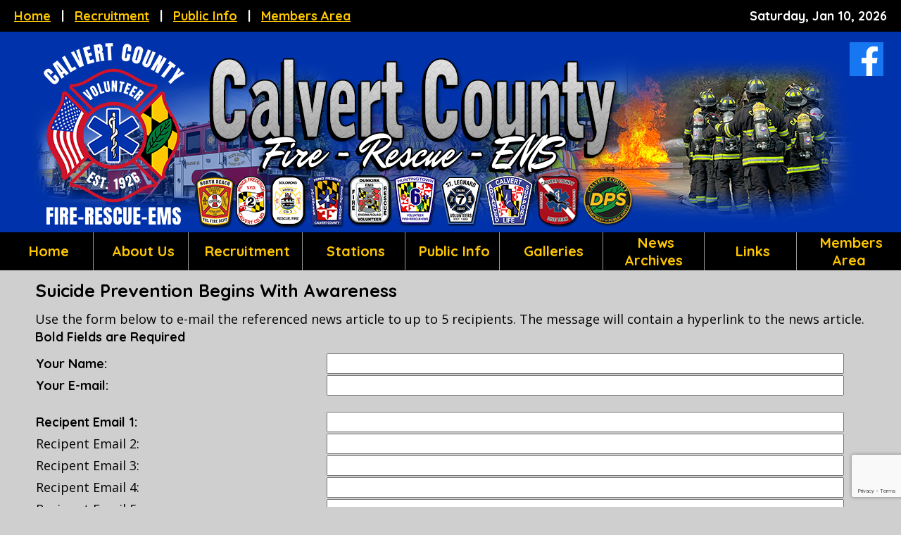

--- FILE ---
content_type: text/html;charset=UTF-8
request_url: https://www.calvertfirerescueems.com/apps/public/news/newsMail.cfm?News_ID=429
body_size: 32396
content:


<!DOCTYPE html>
<html>
<head><script type="text/javascript" src="/cf_scripts/scripts/cfform.js"></script>
<script type="text/javascript" src="/cf_scripts/scripts/masks.js"></script>

	

<title>Suicide Prevention Begins With Awareness - Calvert County Fire, Rescue, EMS</title>

	
<meta charset="utf-8" />
<meta name="Description" content="">
<meta name="Generator" content="Adobe ColdFusion">
<meta name="Keywords" content="Calvert County Fire & EMS">
<meta name="Author" content="Calvert County Fire, Rescue, EMS">
<meta name="viewport" content="width=device-width, initial-scale=1.0, user-scalable=yes" />
	
<link rel="Shortcut Icon" href="https://www.calvertfirerescueems.com/images/favicon.ico">

<link type="text/css" rel="stylesheet" href="https://www.firehousesolutions.com/apps/scripts/mmenu/demo/css/demo.css" />
<link type="text/css" rel="stylesheet" href="https://www.firehousesolutions.com/apps/scripts/mmenu/dist/core/css/jquery.mmenu.all.css" />
<link rel="Stylesheet" type="text/css" href="https://www.calvertfirerescueems.com/layouts/fsStyle.css?v9">


<meta property="og:url" content="https://www.calvertfirerescueems.com/apps/public/news/newsView.cfm?News_ID=429" />
<meta property="og:type" content="article" />
<meta property="og:title" content="Suicide Prevention Begins With Awareness" />
<meta property="og:description" content="Prevention begins with knowing and understanding the signs:

        Drastic Mood Changes: Watch for sudden shifts in mood, like extreme sadness or anger.
	Withdrawal: If someone starts isolating themselves from friends and family, it's a red flag.
	Talk of Hopelessness: Listen when someone expresses feeling hopeless or trapped.
	Giving Away Possessions: Be concerned if someone starts giving away belongings.
	Increased Substance Use: Alcohol or drug abuse can be a sign of emotional distress.
	Drastic Behavior Changes: Keep an eye on significant changes in behavior or routines.

Remember, reaching out and showing you care can save a life. Let's break the silence around suicide.

If these warning signs apply to you or someone you know, get help as soon as possible, particularly if the behavior is new or has increased recently.

988 Suicide & Crisis Lifeline
Call or text 988
Chat at 988lifeline.org
" />
<meta property="og:image" content="https://www.calvertfirerescueems.com/files/news/429/2022_WarningSignsofSuicide_Infographic.png" />
<meta property="og:image:width" content="800" />
<meta property="og:image:height" content="800" /> 
	
<style>
.mm-menu a { text-decoration: none; }
.header { background-color: #222222; display: none;}
#container { min-height: 100%;
	position: relative;}
#page { padding-bottom: 0px; }
#mobile_logo {display: none;}
#top_text_mobile {display: none;}
#bottom_text_mobile {display: none;}
#mobile {display: none;}
	
/* When the screen is less than 800 pixels wide, hide */
@media screen and (max-width: 800px) {
  .header {display: block;}
  #desktop {display: none;}
  #mobile {display: block;}
  #mobile_logo {display: block;}
  #top_text_mobile {display: block;}
  #bottom_text_mobile {display: block;}
  #main {background-color: #222222;}
  #footer { background-color:#000000; 
	position:absolute; 
	bottom:0px; 
	height:320px; 
	width:100%; }
  #page { padding-bottom: 320px; }
  #page { padding-bottom: 320px; }
}
	
.video-container {
    height: auto;
    position: relative;
}

.video-container video {
  width: 100%;
  height: 100%;
  position: absolute;
  object-fit: cover;
  z-index: 0;
}

/* Just styling the content of the div, the *magic* in the previous rules */
.video-container .caption {
  z-index: 1;
  position: relative;
  text-align: center;
  color: #dc0000;
}
</style>

<script type="text/javascript" src="https://ajax.googleapis.com/ajax/libs/jquery/1/jquery.min.js"></script>

<script type="text/javascript" src="https://www.firehousesolutions.com/apps/scripts/mmenu/dist/core/js/jquery.mmenu.min.all.js"></script>

<script type="text/javascript">
 jQuery(document).ready(function( $ ) {
	$("#my-menu").mmenu({
	   "extensions": [
		  "theme-dark"
	   ]
	});
 });
</script>

<script type="text/javascript">
<!--
    _CF_checkNewsForm = function(_CF_this)
    {
        //reset on submit
        _CF_error_exists = false;
        _CF_error_messages = new Array();
        _CF_error_fields = new Object();
        _CF_FirstErrorField = null;

        //form element News_Email 'EMAIL' validation checks
        if (!_CF_checkEmail(_CF_this['News_Email'].value, false))
        {
            _CF_onError(_CF_this, "News_Email", _CF_this['News_Email'].value, "Your E-mail Address is Invalid");
            _CF_error_exists = true;
        }

        //form element News_Recipient1 'EMAIL' validation checks
        if (!_CF_checkEmail(_CF_this['News_Recipient1'].value, false))
        {
            _CF_onError(_CF_this, "News_Recipient1", _CF_this['News_Recipient1'].value, "Recipient E-mail Address is Invalid");
            _CF_error_exists = true;
        }

        //form element News_Recipient2 'EMAIL' validation checks
        if (!_CF_checkEmail(_CF_this['News_Recipient2'].value, false))
        {
            _CF_onError(_CF_this, "News_Recipient2", _CF_this['News_Recipient2'].value, "Recipient E-mail Address is Invalid");
            _CF_error_exists = true;
        }

        //form element News_Recipient3 'EMAIL' validation checks
        if (!_CF_checkEmail(_CF_this['News_Recipient3'].value, false))
        {
            _CF_onError(_CF_this, "News_Recipient3", _CF_this['News_Recipient3'].value, "Recipient E-mail Address is Invalid");
            _CF_error_exists = true;
        }

        //form element News_Recipient4 'EMAIL' validation checks
        if (!_CF_checkEmail(_CF_this['News_Recipient4'].value, false))
        {
            _CF_onError(_CF_this, "News_Recipient4", _CF_this['News_Recipient4'].value, "Recipient E-mail Address is Invalid");
            _CF_error_exists = true;
        }

        //form element News_Recipient5 'EMAIL' validation checks
        if (!_CF_checkEmail(_CF_this['News_Recipient5'].value, false))
        {
            _CF_onError(_CF_this, "News_Recipient5", _CF_this['News_Recipient5'].value, "Recipient E-mail Address is Invalid");
            _CF_error_exists = true;
        }


        //display error messages and return success
        if( _CF_error_exists )
        {
            if( _CF_error_messages.length > 0 )
            {
                // show alert() message
                _CF_onErrorAlert(_CF_error_messages);
                // set focus to first form error, if the field supports js focus().
                if( _CF_this[_CF_FirstErrorField].type == "text" )
                { _CF_this[_CF_FirstErrorField].focus(); }

            }
            return false;
        }else {
            return true;
        }
    }
//-->
</script>
</head>

<BODY bgcolor="#FFFFFF" marginheight="0" topmargin="0" leftmargin="0" marginwidth="0" text="#000000" link="#FFC700" alink="#FFC700" vlink="#FFC700">

<div id="container">
<div id="page">
	



<div class="header">
    <a href="#my-menu"></a>
    Calvert County Fire, Rescue, EMS
</div>

<nav id="my-menu" style="font-family:Tahoma; font-size:14px; font-weight:bold;">

   <ul>
   
   		
   		
                <li><a href="https://www.calvertfirerescueems.com/" target="">Home</a>
                
                
                <li><span>About Us</span>
     
                
                
                <ul>

                
                <li><span>Fire-Rescue-EMS Division</span>
     
                
                
                    <ul>

                
                <li><a href="https://www.calvertfirerescueems.com/content/division/" target="">Mission Statement</a>
                
                
                <li><a href="https://www.calvertfirerescueems.com/content/divisioninfo" target="">Contact Information</a>
                
                
                <li><a href="https://www.calvertfirerescueems.com/content/divisionstaff" target="">Staff Members</a>
                
                
				</ul>
				
                <li><span>Fire Rescue Commission</span>
     
                
                
                    <ul>

                
                <li><a href="https://www.calvertfirerescueems.com/content/commission" target="">About the Fire Rescue Commission</a>
                
                
                <li><a href="https://www.calvertfirerescueems.com/content/commissionmembers" target="">Members</a>
                
                
				</ul>
				
                <li><span>Fire-Rescue-Association</span>
     
                
                
                    <ul>

                
                <li><a href="https://www.calvertfirerescueems.com/content/overview" target="">Overview</a>
                
                
                <li><span>Chiefs Council</span>
     
                
                <li><a href="https://www.calvertfirerescueems.com/content/chiefs" target="">About the Chiefs Council</a>
                
                
                <li><a href="https://www.calvertfirerescueems.com/content/councilmembers" target="">Members</a>
                
                
                <li><a href="https://www.calvertfirerescueems.com/content/councilchair" target="">Past Chiefs Council Chairs</a>
                
                
                <li><span>Presidents Council</span>
     
                
                <li><a href="https://www.calvertfirerescueems.com/content/presidents" target="">About the Presidents Council</a>
                
                
                <li><a href="https://www.calvertfirerescueems.com/content/presidentsmembers" target="">Members</a>
                
                
                <li><a href="https://www.calvertfirerescueems.com/content/pastpresidents" target="">Past Presidents Council Chairs</a>
                
                
                <li><span>Awards</span>
     
                
				</ul>
				
			    </ul>
				
                <li><span>Dowell Showalter EMS Award</span>
     
                
                <li><a href="https://www.calvertfirerescueems.com/content/awards" target="">About the Dowell Showalter EMS Award</a>
                
                
                <li><a href="https://www.calvertfirerescueems.com/content/showalterwinners" target="">Past Winners and Years</a>
                
                
                <li><span>Recruitment</span>
     
                
                
                <ul>

                
                <li><a href="https://www.calvertfirerescueems.com/content/recruit/" target="">Become A Member</a>
                
                
                <li><span>Member Benefits Program</span>
     
                
                
                    <ul>

                
                <li><a href="https://www.calvertfirerescueems.com/content/daycare" target="">Daycare Assistance Program</a>
                
                
                <li><a href="https://www.calvertfirerescueems.com/content/hk4e" target="">House Keys for Employees Program</a>
                
                
                <li><a href="https://www.calvertfirerescueems.com/content/scholarship" target="">Tuition Assistance Program</a>
                
                
				</ul>
				
                <li><a href="https://www.calvertfirerescueems.com/content/schoolrecruit" target="">High School Cadet Program</a>
                
                
                <li><a href="https://www.calvertfirerescueems.com/content/rnrcommittee" target="">Recruitment and Retention Committee</a>
                
                
                <li><a href="https://www.calvertfirerescueems.com/content/volunteerday" target="">Volunteer Appreciation Day</a>
                
                
                </ul>
                
                <li><a href="https://www.calvertfirerescueems.com/content/stations" target="">Stations</a>
                
                
                <li><a href="https://www.calvertfirerescueems.com/content/info" target="">Public Info</a>
                
                
                <li><span>Galleries</span>
     
                
                
                <ul>

                
                <li><a href="https://www.calvertfirerescueems.com/apps/public/gallery/?Gallery_ID=1" target="">Training</a>
                
                
                <li><a href="https://www.calvertfirerescueems.com/apps/public/gallery/?Gallery_ID=2" target="">Members</a>
                
                
                <li><a href="https://www.calvertfirerescueems.com/apps/public/gallery/?Gallery_ID=3" target="">Events</a>
                
                
                </ul>
                
                <li><a href="https://www.calvertfirerescueems.com/apps/public/news" target="">News Archives</a>
                
                
                <li><a href="https://www.calvertfirerescueems.com/content/links" target="">Links</a>
                
                
                <li><a href="https://www.calvertfirerescueems.com/apps/public/login" target="">Members Area</a>
                
                

   </ul>

</nav>


<script src="//ajax.googleapis.com/ajax/libs/jquery/1.12.4/jquery.min.js"></script>


<script type="text/javascript" src="/apps/scripts/milonic/milonic_src.js"></script> 
<script type="text/javascript" src="/apps/scripts/milonic/mmenudom.js"></script>


	
	

<script src="https://www.google.com/recaptcha/enterprise.js?render=6LdNBq0UAAAAAMPhUh5PUn7TTaT7mQQu1LNQIvA6"></script>
	
<script>
  function onClick(e) {
    e.preventDefault();
    grecaptcha.enterprise.ready(async () => {
      const token = await grecaptcha.enterprise.execute('6LdNBq0UAAAAAMPhUh5PUn7TTaT7mQQu1LNQIvA6', {action: 'LOGIN'});
    });
  }
</script>
	



<script language="JavaScript" type="text/javascript">

_menuCloseDelay=500           // The time delay for menus to remain visible on mouse out
_menuOpenDelay=50            // The time delay before menus open on mouse over
_followSpeed=90                // Follow scrolling speed
_followRate=20                // Follow scrolling Rate
_subOffsetTop=0              // Sub menu top offset
_subOffsetLeft=4            // Sub menu left offset
_scrollAmount=3               // Only needed for Netscape 4.x
_scrollDelay=20               // Only needed for Netcsape 4.x

with(menuStyle=new mm_style()){
onbgcolor="#222222";
oncolor="#FFFFFF";
offbgcolor="#000000";
offcolor="#FFC700";
bordercolor="#999999";
borderstyle="solid";
borderwidth=0;
separatorcolor="#999999";
separatorsize=1;
padding=2;
fontsize="20px";
fontstyle="normal";
fontweight="bold";
fontfamily="Quicksand, Roboto, Trebuchet MS, Verdana, Tahoma, Arial";
headercolor="#000000";
headerbgcolor="#FFFFFF";
//subimage="https://www.calvertfirerescueems.com/images/arrow.png";
subimagepadding="2";
overfilter="GradientWipe(duration=0.4);Alpha(opacity=90)";
outfilter="";
}

with(subMenu=new mm_style()){
onbgcolor="#222222";
oncolor="#FFFFFF";
offbgcolor="#000000";
offcolor="#FFC700";
bordercolor="#999999";
borderstyle="solid";
borderwidth=1;
separatorcolor="#999999";
separatorsize=1;
padding=2;
fontsize="20px";
fontstyle="normal";
fontweight="bold";
fontfamily="Quicksand, Roboto, Trebuchet MS, Verdana, Tahoma, Arial";
headercolor="#000000";
headerbgcolor="#FFFFFF";
subimage="https://www.calvertfirerescueems.com/images/arrow.png";
subimagepadding="2";
overfilter="GradientWipe(duration=0.4);Alpha(opacity=90)";
outfilter="";
}

with(milonic=new menuname("About Us")){
style=subMenu;
top="offset=3";
left="offset=-1";
itemheight=34;
itemwidth=300;
borderwidth=1;
aI("text=&nbsp;Fire-Rescue-EMS Division;showmenu=Fire-Rescue-EMS Division;status=Fire-Rescue-EMS Division;");		
aI("text=&nbsp;Fire Rescue Commission;showmenu=Fire Rescue Commission;status=Fire Rescue Commission;");
aI("text=&nbsp;Fire-Rescue-Association;showmenu=Fire-Rescue-Association;status=Fire-Rescue-Association;");
}
	
with(milonic=new menuname("Fire-Rescue-EMS Division")){
style=subMenu;
//top="offset=3";
//left="offset=-1";
itemheight=34;
itemwidth=220;
borderwidth=1;
aI("text=&nbsp;Mission Statement;url=https://www.calvertfirerescueems.com/content/division/;status=Mission Statement;");
aI("text=&nbsp;Contact Information;url=https://www.calvertfirerescueems.com/content/divisioninfo;status=Contact Information;");
aI("text=&nbsp;Staff Members;url=https://www.calvertfirerescueems.com/content/divisionstaff;status=Staff Members;");
}

with(milonic=new menuname("Fire Rescue Commission")){
style=subMenu;
//top="offset=3";
//left="offset=-1";
itemheight=34;
itemwidth=350;
borderwidth=1;
aI("text=&nbsp;About the Fire Rescue Commission;url=https://www.calvertfirerescueems.com/content/commission;status=About the Fire Rescue Commission;");
aI("text=&nbsp;Members;url=https://www.calvertfirerescueems.com/content/commissionmembers;status=Members;");
}

with(milonic=new menuname("Fire-Rescue-Association")){
style=subMenu;
//top="offset=3";
//left="offset=-1";
itemheight=34;
itemwidth=220;
borderwidth=1;
aI("text=&nbsp;Overview;url=https://www.calvertfirerescueems.com/content/overview;status=Overview;");
aI("text=&nbsp;Chiefs Council;showmenu=Chiefs Council;status=Chiefs Council;");		
aI("text=&nbsp;Presidents Council;showmenu=Presidents Council;status=Presidents Council;");
aI("text=&nbsp;Awards;showmenu=Awards;status=Awards;");	
}	

with(milonic=new menuname("Chiefs Council")){
style=subMenu;
//top="offset=3";
//left="offset=-1";
itemheight=34;
itemwidth=280;
borderwidth=1;
aI("text=&nbsp;About the Chiefs Council;url=https://www.calvertfirerescueems.com/content/chiefs;status=About the Chiefs Council;");
aI("text=&nbsp;Members;url=https://www.calvertfirerescueems.com/content/councilmembers;status=Members;");
aI("text=&nbsp;Past Chiefs Council Chairs;url=https://www.calvertfirerescueems.com/content/councilchair;status=Past Chiefs Council Chairs;");
}

with(milonic=new menuname("Presidents Council")){
style=subMenu;
//top="offset=3";
//left="offset=-1";
itemheight=34;
itemwidth=330;
borderwidth=1;
aI("text=&nbsp;About the Presidents Council;url=https://www.calvertfirerescueems.com/content/presidents;status=About the Presidents Council;");
aI("text=&nbsp;Members;url=https://www.calvertfirerescueems.com/content/presidentsmembers;status=Members;");
aI("text=&nbsp;Past Presidents Council Chairs;url=https://www.calvertfirerescueems.com/content/pastpresidents;status=Past Presidents Council Chairs;");
}

with(milonic=new menuname("Awards")){
style=subMenu;
//top="offset=3";
//left="offset=-1";
itemheight=34;
itemwidth=320;
borderwidth=1;
aI("text=&nbsp;Hall of Fame;showmenu=Hall of Fame;status=Hall of Fame;");
aI("text=&nbsp;Larry Cox Memorial Award;showmenu=Larry Cox Memorial Award;status=Larry Cox Memorial Award;");
aI("text=&nbsp;Dowell Showalter EMS Award;showmenu=Dowell Showalter EMS Award;status=Dowell Showalter EMS Award;");
}

with(milonic=new menuname("Hall of Fame")){
style=subMenu;
//top="offset=3";
//left="offset=-1";
itemheight=34;
itemwidth=440;
borderwidth=1;
aI("text=&nbsp;About the Hall of Fame Award;url=https://www.calvertfirerescueems.com/content/hof;status=About the Hall of Fame Award;");
aI("text=&nbsp;Hall of Fame Inductees and Years Inducted;url=https://www.calvertfirerescueems.com/content/hofinductees;status=Hall of Fame Inductees and Years Iinducted;");
}

with(milonic=new menuname("Larry Cox Memorial Award")){
style=subMenu;
//top="offset=3";
//left="offset=-1";
itemheight=34;
itemwidth=280;
borderwidth=1;
aI("text=&nbsp;About the Larry Cox Award;url=https://www.calvertfirerescueems.com/content/cox;status=About the Larry Cox Award;");
aI("text=&nbsp;Past Winners and Years;url=https://www.calvertfirerescueems.com/content/coxaward;status=Past Winners and Years;");
}

with(milonic=new menuname("Dowell Showalter EMS Award")){
style=subMenu;
//top="offset=3";
//left="offset=-1";
itemheight=34;
itemwidth=400;
borderwidth=1;
//aI("text=&nbsp;About Us;showmenu=About;status=About Us;");		
aI("text=&nbsp;About the Dowell Showalter EMS Award;url=https://www.calvertfirerescueems.com/content/awards;status=About the Dowell Showalter EMS Award;");
aI("text=&nbsp;Past Winners and Years;url=https://www.calvertfirerescueems.com/content/showalterwinners;status=Past Winners and Years;");
}	

with(milonic=new menuname("Recruitment")){
style=subMenu;
top="offset=3";
left="offset=-1";
itemheight=34;
itemwidth=400;
borderwidth=1;
aI("text=&nbsp;Become A Member;url=https://www.calvertfirerescueems.com/content/recruit/;status=Become A Member;");		
aI("text=&nbsp;Member Benefits Program;showmenu=Member Benefits Program;status=Member Benefits Program");	
//aI("text=&nbsp;Member Benefits Program;url=https://www.calvertfirerescueems.com/content/benefits;status=Member Benefits Program;");
aI("text=&nbsp;High School Cadet Program;url=https://www.calvertfirerescueems.com/content/schoolrecruit;status=High School Cadet Program;");
aI("text=&nbsp;Recruitment and Retention Committee;url=https://www.calvertfirerescueems.com/content/rnrcommittee;status=Recruitment and Retention Committee;");
aI("text=&nbsp;Volunteer Appreciation Day;url=https://www.calvertfirerescueems.com/content/volunteerday;status=Volunteer Appreciation Day;");
}

with(milonic=new menuname("Galleries")){
style=subMenu;
top="offset=3";
left="offset=-1";
itemheight=34;
itemwidth=200;
borderwidth=1;
aI("text=&nbsp;Training;url=https://www.calvertfirerescueems.com/apps/public/gallery/?Gallery_ID=1;status=Training;");
aI("text=&nbsp;Members;url=https://www.calvertfirerescueems.com/apps/public/gallery/?Gallery_ID=2;status=Members;");
aI("text=&nbsp;Events;url=https://www.calvertfirerescueems.com/apps/public/gallery/?Gallery_ID=3;status=Events;");
}

with(milonic=new menuname("Member Benefits Program")){
style=subMenu;
top="offset=3";
left="offset=-1";
itemheight=34;
itemwidth=375;
borderwidth=1;
aI("text=&nbsp;Daycare Assistance Program;url=https://www.calvertfirerescueems.com/content/daycare;status=Daycare Assistance Program;");
aI("text=&nbsp;House Keys for Employees Program;url=https://www.calvertfirerescueems.com/content/hk4e;status=House Keys for Employees Program;");
aI("text=&nbsp;Tuition Assistance Program;url=https://www.calvertfirerescueems.com/content/scholarship;status=Tuition Assistance Program;");
}
</script>

	
    <div class="caption" style=" background-color: #000000;">
		
		<div style="padding-top: 10px; padding-left: 10px; padding-bottom: 10px; float: left; width: 75%;" class="TopBar" id="desktop">
			<span style="padding-left: 10px; padding-right: 10px;"><a href="https://www.calvertfirerescueems.com/">Home</a></span> | 
			<span style="padding-left: 10px; padding-right: 10px;"><a href="https://www.calvertfirerescueems.com/content/recruit/">Recruitment</a></span> |
			<span style="padding-left: 10px; padding-right: 10px;"><a href="https://www.calvertfirerescueems.com/content/info/">Public Info</a></span> |
			<span style="padding-left: 10px; padding-right: 10px;"><a href="https://www.calvertfirerescueems.com/apps/public/login">Members Area</a></span>
		</div>
		<div align="right" style="padding-top: 10px; padding-left: 10px; padding-bottom: 10px; overflow: hidden;" class="TopBar" id="desktop">
			<span style="padding-left: 10px; padding-right: 20px;">Saturday, Jan 10, 2026</a></span>
		</div>
		
		<div align="center" style="padding-top: 10px; padding-left: 10px; padding-bottom: 10px;" class="TopBar" id="mobile">
			<span style="padding-left: 10px; padding-right: 10px;"><a href="https://www.calvertfirerescueems.com/">Home</a></span> |
			<span style="padding-left: 10px; padding-right: 10px;"><a href="https://www.calvertfirerescueems.com/content/recruit/">Recruitment</a></span> |
			<span style="padding-left: 10px; padding-right: 10px;"><a href="https://www.calvertfirerescueems.com/content/info/">Public Info</a></span> |
			<span style="padding-left: 10px; padding-right: 10px;"><a href="https://www.calvertfirerescueems.com/apps/public/login">Members Area</a></span>
		</div>
		<div style="position: absolute; right: 15px; top: 50px;" id="desktop">
	  		<a href="https://www.facebook.com/profile.php?id=100063695914836" target="_blank"><img src="https://www.calvertfirerescueems.com/images/facebook.jpg" style="height: 48px; width: 48px; padding: 10px;"></a>
		</div>
	</div>
	   <div class="caption" style="background-color: #0033AB;">
		<div align="center">
			<a href="https://www.calvertfirerescueems.com">
      		<img src="https://www.calvertfirerescueems.com/images/calvertfirerescueems_main.png?v3" alt="Calvert County Fire-Rescue-EMS | Calvert County, Maryland" style="width: 100%; max-width: 1200px; height: auto;" />
			</a>
		</div>
	</div>

<div align="center" id="desktop">
	
	<script>
			with(milonic=new menuname("Main Menu")){
			style=menuStyle;
			itemheight=44;
			menuwidth="100%";
			menualign="center";
			align="center";
			alwaysvisible=1;
			orientation="horizontal";
			position="relative";
			aI("text=&nbsp;Home;url=https://www.calvertfirerescueems.com;status=Home;itemwidth=180");
			aI("text=&nbsp;About Us;showmenu=About Us;status=About Us;itemwidth=180");
			aI("text=&nbsp;Recruitment;showmenu=Recruitment;status=Recruitment;itemwidth=180");
			aI("text=&nbsp;Stations;url=https://www.calvertfirerescueems.com/content/stations;status=Stations;itemwidth=180");
			aI("text=&nbsp;Public Info;url=https://www.calvertfirerescueems.com/content/info;status=Public Info;itemwidth=180");
			aI("text=&nbsp;Galleries;showmenu=Galleries;status=Galleries;itemwidth=180");	
			aI("text=&nbsp;News Archives;url=https://www.calvertfirerescueems.com/apps/public/news;status=News Archives;itemwidth=180");
			aI("text=&nbsp;Links;url=https://www.calvertfirerescueems.com/content/links;status=Links;itemwidth=180");	
			aI("text=&nbsp;Members Area;url=https://www.calvertfirerescueems.com/apps/public/login;status=Members Area;itemwidth=180");
			}
		drawMenus();
	</script>
	
</div>
	
<div align="center" style="margin: 15px;" id="mobile">
	<a href="https://www.facebook.com/profile.php?id=100063695914836" target="_blank"><img src="https://www.calvertfirerescueems.com/images/facebook_mobile.jpg" style="height: 44px; width: 144px; padding: 10px;"></a>
</div>
	


	<table align="center" border="0" style="padding: 7px 7px 7px 7px; width:100%; max-width: 1200px;">

	
	<tr><td>
	

	
<!-- Replace the variables below. -->
<script>
  function onSubmit(token) {
    document.getElementById("NewsForm").submit();
  }
</script>


<form name="NewsForm" id="NewsForm" action="newsAct.cfm?News_ID=429" method="post" onsubmit="return _CF_checkNewsForm(this)">
	
<input type="hidden" name="timeStamp" value="{ts '2026-01-10 21:14:02'}">

<table width="100%" border="0" cellpadding="0" cellspacing="1" align="center">

  <tr>
    <td colspan="2" align="left" class="Heading">Suicide Prevention Begins With Awareness</td>
  </tr>
  
</table>

<P align="left"><font class="Regular">Use the form below to e-mail the referenced news article to up to 5 recipients.  The message will contain a hyperlink to the news article.</font>
<font class="Bold">Bold Fields are Required</font></P>


<table width="100%" align="center" border="0" cellpadding="1" cellspacing="0">

  <tr>
    <td width="35%" class="Bold">Your Name:</td>
    <td width="65%"><input name="News_Name" id="News_Name"  type="text" style="width:95%"  class="fsField"  /></td>
  </tr>
  
  <tr>
    <td class="Bold">Your E-mail:</td>
    <td><input name="News_Email" id="News_Email"  type="text" style="width:95%"  class="fsField"  /></td>
  </tr>
  
  <tr><td colspan="2">&nbsp;</td></tr>
  
  <tr>
    <td class="Bold">Recipent Email 1:</td>
    <td><input name="News_Recipient1" id="News_Recipient1"  type="text" style="width:95%"  class="fsField"  /></td>
  </tr>
  
  <tr>
    <td class="Regular">Recipent Email 2:</td>
    <td><input name="News_Recipient2" id="News_Recipient2"  type="text" style="width:95%"  class="fsField"  /></td>
  </tr>
  
  <tr>
    <td class="Regular">Recipent Email 3:</td>
    <td><input name="News_Recipient3" id="News_Recipient3"  type="text" style="width:95%"  class="fsField"  /></td>
  </tr>  
  
  <tr>
    <td class="Regular">Recipent Email 4:</td>
    <td><input name="News_Recipient4" id="News_Recipient4"  type="text" style="width:95%"  class="fsField"  /></td>
  </tr>

  <tr>
    <td class="Regular">Recipent Email 5:</td>
    <td><input name="News_Recipient5" id="News_Recipient5"  type="text" style="width:95%"  class="fsField"  /></td>
  </tr>
      
  <tr><td colspan="2">&nbsp;</td></tr>

  <tr>
    <td valign="top" class="Regular">Our Message:</td>
    <td class="Regular">The following news article on the Calvert County Fire, Rescue, EMS website has been recommended to you for review.<BR />
    (Web Link to News Article)</td>
  </tr>
  
  <tr><td colspan="2">&nbsp;</td></tr>
    
  <tr>
    <td valign="top" class="Regular">Your Message (Optional):</td>
    <td><textarea name="News_Text" class="fsField" style="width:95%; height:150px;"></textarea></td>
  </tr>
  
  <tr><td colspan="2">&nbsp;</td></tr>	

</table>
	
<BR>
	

		
	<div align="center"><button class="g-recaptcha fsButton"
		tabindex="3"
		style="width:35%; padding: 5px; border-radius: 4px;"
		data-sitekey="6LdNBq0UAAAAAMPhUh5PUn7TTaT7mQQu1LNQIvA6"
		data-callback='onSubmit'
		data-action='submit'>
	  Send Message
	</button></div>
	
</form>


<BR><BR>

	
	<P align="center" class="Bold"><a href="javascript:history.back()">Back to News Story</a></P>


		
	</div></div>

	</td>
</tr>
</table>

<div width="100%" style="background-color: #A30000; border-top: 1px solid #021728; border-bottom: 1px solid #021728;" id="desktop">
	
	<div style="height:35px:"></div>
	
	<table width="100%" cellpadding="0" cellspacing="10" align="center" border="0" style="padding: 15px;">
	<tr>
		<TD width="40%" height="10" align="center" class="BoldWhite">Website Designed and Hosted By:</td>
		<TD width="30%" height="10" align="left" class="BoldWhite">Content Proudly Maintained By:</td>
		<TD width="30%" height="10" align="left" class="BoldWhite">Contact Info:</td>
	</TR>
			
	<TR>
		<TD align="center" valign="top" class="BoldWhite">
			
		<a href="http://www.FirehouseSolutions.com"><img src="https://www.calvertfirerescueems.com/apps/images/resources/fslogo.png" width="300" height="50" border="0" alt="Firehouse Solutions"></a><br/>
		<a href="http://www.FirehouseSolutions.com">www.FirehouseSolutions.com</a></td>
		
		<TD align="left" valign="top" class="BoldWhite">
		Calvert County Fire-Rescue-EMS Division<br/>
		110 Main Street<br/>
        Prince Frederick, MD 20678</td>
		
		<TD align="left" valign="top" class="BoldWhite">
		Emergency Dial 911<br/>
		Non-Emergency: <a href="tel:4105351600">410-535-1600 ext. 2368</a><br/>
		Information: <a href="tel:443-486-4074">443-486-4074</a><br/>
		E-mail: <a href="mailto:frems@calvertcountymd.gov">frems@calvertcountymd.gov</a></td>

	</TR>
	</table>
	
	<div style="height:21px:"></div>
	
</div>

<div id="mobile">
	
	<div id="footer" class="BoldWhite" align="center">
	<BR>
	Calvert County Fire-Rescue-EMS Division<br/>
	Main Street<br/>
	Prince Frederick, MD 20678<BR>
	Telephone: <a href="tel:4105351600">410-535-1600 ext. 2368</a><BR>
	E-mail: <a href="mailto:frems@calvertcountymd.gov">frems@calvertcountymd.gov</a><BR>
	<a href="http://www.firehousesolutions.com" target="_blank"><img src="/apps/images/resources/fslogo_mobile.png" style="height:75px;"></a><BR>
	Copyright &copy; 2026 Firehouse Solutions<BR>
	A Service of Technology Reflections, Inc.<BR>
	</div>
		
</div>

<div align="center" width="100%" style="background-color: #021728; padding: 15px;" class="BoldWhite" id="desktop">

	Copyright &copy; 2026 Firehouse Solutions (A Service of Technology Reflections, Inc.)
	
</div>



</BODY>
</HTML>

--- FILE ---
content_type: text/html; charset=utf-8
request_url: https://www.google.com/recaptcha/enterprise/anchor?ar=1&k=6LdNBq0UAAAAAMPhUh5PUn7TTaT7mQQu1LNQIvA6&co=aHR0cHM6Ly93d3cuY2FsdmVydGZpcmVyZXNjdWVlbXMuY29tOjQ0Mw..&hl=en&v=9TiwnJFHeuIw_s0wSd3fiKfN&size=invisible&anchor-ms=20000&execute-ms=30000&cb=cchbcrd0rhog
body_size: 48345
content:
<!DOCTYPE HTML><html dir="ltr" lang="en"><head><meta http-equiv="Content-Type" content="text/html; charset=UTF-8">
<meta http-equiv="X-UA-Compatible" content="IE=edge">
<title>reCAPTCHA</title>
<style type="text/css">
/* cyrillic-ext */
@font-face {
  font-family: 'Roboto';
  font-style: normal;
  font-weight: 400;
  font-stretch: 100%;
  src: url(//fonts.gstatic.com/s/roboto/v48/KFO7CnqEu92Fr1ME7kSn66aGLdTylUAMa3GUBHMdazTgWw.woff2) format('woff2');
  unicode-range: U+0460-052F, U+1C80-1C8A, U+20B4, U+2DE0-2DFF, U+A640-A69F, U+FE2E-FE2F;
}
/* cyrillic */
@font-face {
  font-family: 'Roboto';
  font-style: normal;
  font-weight: 400;
  font-stretch: 100%;
  src: url(//fonts.gstatic.com/s/roboto/v48/KFO7CnqEu92Fr1ME7kSn66aGLdTylUAMa3iUBHMdazTgWw.woff2) format('woff2');
  unicode-range: U+0301, U+0400-045F, U+0490-0491, U+04B0-04B1, U+2116;
}
/* greek-ext */
@font-face {
  font-family: 'Roboto';
  font-style: normal;
  font-weight: 400;
  font-stretch: 100%;
  src: url(//fonts.gstatic.com/s/roboto/v48/KFO7CnqEu92Fr1ME7kSn66aGLdTylUAMa3CUBHMdazTgWw.woff2) format('woff2');
  unicode-range: U+1F00-1FFF;
}
/* greek */
@font-face {
  font-family: 'Roboto';
  font-style: normal;
  font-weight: 400;
  font-stretch: 100%;
  src: url(//fonts.gstatic.com/s/roboto/v48/KFO7CnqEu92Fr1ME7kSn66aGLdTylUAMa3-UBHMdazTgWw.woff2) format('woff2');
  unicode-range: U+0370-0377, U+037A-037F, U+0384-038A, U+038C, U+038E-03A1, U+03A3-03FF;
}
/* math */
@font-face {
  font-family: 'Roboto';
  font-style: normal;
  font-weight: 400;
  font-stretch: 100%;
  src: url(//fonts.gstatic.com/s/roboto/v48/KFO7CnqEu92Fr1ME7kSn66aGLdTylUAMawCUBHMdazTgWw.woff2) format('woff2');
  unicode-range: U+0302-0303, U+0305, U+0307-0308, U+0310, U+0312, U+0315, U+031A, U+0326-0327, U+032C, U+032F-0330, U+0332-0333, U+0338, U+033A, U+0346, U+034D, U+0391-03A1, U+03A3-03A9, U+03B1-03C9, U+03D1, U+03D5-03D6, U+03F0-03F1, U+03F4-03F5, U+2016-2017, U+2034-2038, U+203C, U+2040, U+2043, U+2047, U+2050, U+2057, U+205F, U+2070-2071, U+2074-208E, U+2090-209C, U+20D0-20DC, U+20E1, U+20E5-20EF, U+2100-2112, U+2114-2115, U+2117-2121, U+2123-214F, U+2190, U+2192, U+2194-21AE, U+21B0-21E5, U+21F1-21F2, U+21F4-2211, U+2213-2214, U+2216-22FF, U+2308-230B, U+2310, U+2319, U+231C-2321, U+2336-237A, U+237C, U+2395, U+239B-23B7, U+23D0, U+23DC-23E1, U+2474-2475, U+25AF, U+25B3, U+25B7, U+25BD, U+25C1, U+25CA, U+25CC, U+25FB, U+266D-266F, U+27C0-27FF, U+2900-2AFF, U+2B0E-2B11, U+2B30-2B4C, U+2BFE, U+3030, U+FF5B, U+FF5D, U+1D400-1D7FF, U+1EE00-1EEFF;
}
/* symbols */
@font-face {
  font-family: 'Roboto';
  font-style: normal;
  font-weight: 400;
  font-stretch: 100%;
  src: url(//fonts.gstatic.com/s/roboto/v48/KFO7CnqEu92Fr1ME7kSn66aGLdTylUAMaxKUBHMdazTgWw.woff2) format('woff2');
  unicode-range: U+0001-000C, U+000E-001F, U+007F-009F, U+20DD-20E0, U+20E2-20E4, U+2150-218F, U+2190, U+2192, U+2194-2199, U+21AF, U+21E6-21F0, U+21F3, U+2218-2219, U+2299, U+22C4-22C6, U+2300-243F, U+2440-244A, U+2460-24FF, U+25A0-27BF, U+2800-28FF, U+2921-2922, U+2981, U+29BF, U+29EB, U+2B00-2BFF, U+4DC0-4DFF, U+FFF9-FFFB, U+10140-1018E, U+10190-1019C, U+101A0, U+101D0-101FD, U+102E0-102FB, U+10E60-10E7E, U+1D2C0-1D2D3, U+1D2E0-1D37F, U+1F000-1F0FF, U+1F100-1F1AD, U+1F1E6-1F1FF, U+1F30D-1F30F, U+1F315, U+1F31C, U+1F31E, U+1F320-1F32C, U+1F336, U+1F378, U+1F37D, U+1F382, U+1F393-1F39F, U+1F3A7-1F3A8, U+1F3AC-1F3AF, U+1F3C2, U+1F3C4-1F3C6, U+1F3CA-1F3CE, U+1F3D4-1F3E0, U+1F3ED, U+1F3F1-1F3F3, U+1F3F5-1F3F7, U+1F408, U+1F415, U+1F41F, U+1F426, U+1F43F, U+1F441-1F442, U+1F444, U+1F446-1F449, U+1F44C-1F44E, U+1F453, U+1F46A, U+1F47D, U+1F4A3, U+1F4B0, U+1F4B3, U+1F4B9, U+1F4BB, U+1F4BF, U+1F4C8-1F4CB, U+1F4D6, U+1F4DA, U+1F4DF, U+1F4E3-1F4E6, U+1F4EA-1F4ED, U+1F4F7, U+1F4F9-1F4FB, U+1F4FD-1F4FE, U+1F503, U+1F507-1F50B, U+1F50D, U+1F512-1F513, U+1F53E-1F54A, U+1F54F-1F5FA, U+1F610, U+1F650-1F67F, U+1F687, U+1F68D, U+1F691, U+1F694, U+1F698, U+1F6AD, U+1F6B2, U+1F6B9-1F6BA, U+1F6BC, U+1F6C6-1F6CF, U+1F6D3-1F6D7, U+1F6E0-1F6EA, U+1F6F0-1F6F3, U+1F6F7-1F6FC, U+1F700-1F7FF, U+1F800-1F80B, U+1F810-1F847, U+1F850-1F859, U+1F860-1F887, U+1F890-1F8AD, U+1F8B0-1F8BB, U+1F8C0-1F8C1, U+1F900-1F90B, U+1F93B, U+1F946, U+1F984, U+1F996, U+1F9E9, U+1FA00-1FA6F, U+1FA70-1FA7C, U+1FA80-1FA89, U+1FA8F-1FAC6, U+1FACE-1FADC, U+1FADF-1FAE9, U+1FAF0-1FAF8, U+1FB00-1FBFF;
}
/* vietnamese */
@font-face {
  font-family: 'Roboto';
  font-style: normal;
  font-weight: 400;
  font-stretch: 100%;
  src: url(//fonts.gstatic.com/s/roboto/v48/KFO7CnqEu92Fr1ME7kSn66aGLdTylUAMa3OUBHMdazTgWw.woff2) format('woff2');
  unicode-range: U+0102-0103, U+0110-0111, U+0128-0129, U+0168-0169, U+01A0-01A1, U+01AF-01B0, U+0300-0301, U+0303-0304, U+0308-0309, U+0323, U+0329, U+1EA0-1EF9, U+20AB;
}
/* latin-ext */
@font-face {
  font-family: 'Roboto';
  font-style: normal;
  font-weight: 400;
  font-stretch: 100%;
  src: url(//fonts.gstatic.com/s/roboto/v48/KFO7CnqEu92Fr1ME7kSn66aGLdTylUAMa3KUBHMdazTgWw.woff2) format('woff2');
  unicode-range: U+0100-02BA, U+02BD-02C5, U+02C7-02CC, U+02CE-02D7, U+02DD-02FF, U+0304, U+0308, U+0329, U+1D00-1DBF, U+1E00-1E9F, U+1EF2-1EFF, U+2020, U+20A0-20AB, U+20AD-20C0, U+2113, U+2C60-2C7F, U+A720-A7FF;
}
/* latin */
@font-face {
  font-family: 'Roboto';
  font-style: normal;
  font-weight: 400;
  font-stretch: 100%;
  src: url(//fonts.gstatic.com/s/roboto/v48/KFO7CnqEu92Fr1ME7kSn66aGLdTylUAMa3yUBHMdazQ.woff2) format('woff2');
  unicode-range: U+0000-00FF, U+0131, U+0152-0153, U+02BB-02BC, U+02C6, U+02DA, U+02DC, U+0304, U+0308, U+0329, U+2000-206F, U+20AC, U+2122, U+2191, U+2193, U+2212, U+2215, U+FEFF, U+FFFD;
}
/* cyrillic-ext */
@font-face {
  font-family: 'Roboto';
  font-style: normal;
  font-weight: 500;
  font-stretch: 100%;
  src: url(//fonts.gstatic.com/s/roboto/v48/KFO7CnqEu92Fr1ME7kSn66aGLdTylUAMa3GUBHMdazTgWw.woff2) format('woff2');
  unicode-range: U+0460-052F, U+1C80-1C8A, U+20B4, U+2DE0-2DFF, U+A640-A69F, U+FE2E-FE2F;
}
/* cyrillic */
@font-face {
  font-family: 'Roboto';
  font-style: normal;
  font-weight: 500;
  font-stretch: 100%;
  src: url(//fonts.gstatic.com/s/roboto/v48/KFO7CnqEu92Fr1ME7kSn66aGLdTylUAMa3iUBHMdazTgWw.woff2) format('woff2');
  unicode-range: U+0301, U+0400-045F, U+0490-0491, U+04B0-04B1, U+2116;
}
/* greek-ext */
@font-face {
  font-family: 'Roboto';
  font-style: normal;
  font-weight: 500;
  font-stretch: 100%;
  src: url(//fonts.gstatic.com/s/roboto/v48/KFO7CnqEu92Fr1ME7kSn66aGLdTylUAMa3CUBHMdazTgWw.woff2) format('woff2');
  unicode-range: U+1F00-1FFF;
}
/* greek */
@font-face {
  font-family: 'Roboto';
  font-style: normal;
  font-weight: 500;
  font-stretch: 100%;
  src: url(//fonts.gstatic.com/s/roboto/v48/KFO7CnqEu92Fr1ME7kSn66aGLdTylUAMa3-UBHMdazTgWw.woff2) format('woff2');
  unicode-range: U+0370-0377, U+037A-037F, U+0384-038A, U+038C, U+038E-03A1, U+03A3-03FF;
}
/* math */
@font-face {
  font-family: 'Roboto';
  font-style: normal;
  font-weight: 500;
  font-stretch: 100%;
  src: url(//fonts.gstatic.com/s/roboto/v48/KFO7CnqEu92Fr1ME7kSn66aGLdTylUAMawCUBHMdazTgWw.woff2) format('woff2');
  unicode-range: U+0302-0303, U+0305, U+0307-0308, U+0310, U+0312, U+0315, U+031A, U+0326-0327, U+032C, U+032F-0330, U+0332-0333, U+0338, U+033A, U+0346, U+034D, U+0391-03A1, U+03A3-03A9, U+03B1-03C9, U+03D1, U+03D5-03D6, U+03F0-03F1, U+03F4-03F5, U+2016-2017, U+2034-2038, U+203C, U+2040, U+2043, U+2047, U+2050, U+2057, U+205F, U+2070-2071, U+2074-208E, U+2090-209C, U+20D0-20DC, U+20E1, U+20E5-20EF, U+2100-2112, U+2114-2115, U+2117-2121, U+2123-214F, U+2190, U+2192, U+2194-21AE, U+21B0-21E5, U+21F1-21F2, U+21F4-2211, U+2213-2214, U+2216-22FF, U+2308-230B, U+2310, U+2319, U+231C-2321, U+2336-237A, U+237C, U+2395, U+239B-23B7, U+23D0, U+23DC-23E1, U+2474-2475, U+25AF, U+25B3, U+25B7, U+25BD, U+25C1, U+25CA, U+25CC, U+25FB, U+266D-266F, U+27C0-27FF, U+2900-2AFF, U+2B0E-2B11, U+2B30-2B4C, U+2BFE, U+3030, U+FF5B, U+FF5D, U+1D400-1D7FF, U+1EE00-1EEFF;
}
/* symbols */
@font-face {
  font-family: 'Roboto';
  font-style: normal;
  font-weight: 500;
  font-stretch: 100%;
  src: url(//fonts.gstatic.com/s/roboto/v48/KFO7CnqEu92Fr1ME7kSn66aGLdTylUAMaxKUBHMdazTgWw.woff2) format('woff2');
  unicode-range: U+0001-000C, U+000E-001F, U+007F-009F, U+20DD-20E0, U+20E2-20E4, U+2150-218F, U+2190, U+2192, U+2194-2199, U+21AF, U+21E6-21F0, U+21F3, U+2218-2219, U+2299, U+22C4-22C6, U+2300-243F, U+2440-244A, U+2460-24FF, U+25A0-27BF, U+2800-28FF, U+2921-2922, U+2981, U+29BF, U+29EB, U+2B00-2BFF, U+4DC0-4DFF, U+FFF9-FFFB, U+10140-1018E, U+10190-1019C, U+101A0, U+101D0-101FD, U+102E0-102FB, U+10E60-10E7E, U+1D2C0-1D2D3, U+1D2E0-1D37F, U+1F000-1F0FF, U+1F100-1F1AD, U+1F1E6-1F1FF, U+1F30D-1F30F, U+1F315, U+1F31C, U+1F31E, U+1F320-1F32C, U+1F336, U+1F378, U+1F37D, U+1F382, U+1F393-1F39F, U+1F3A7-1F3A8, U+1F3AC-1F3AF, U+1F3C2, U+1F3C4-1F3C6, U+1F3CA-1F3CE, U+1F3D4-1F3E0, U+1F3ED, U+1F3F1-1F3F3, U+1F3F5-1F3F7, U+1F408, U+1F415, U+1F41F, U+1F426, U+1F43F, U+1F441-1F442, U+1F444, U+1F446-1F449, U+1F44C-1F44E, U+1F453, U+1F46A, U+1F47D, U+1F4A3, U+1F4B0, U+1F4B3, U+1F4B9, U+1F4BB, U+1F4BF, U+1F4C8-1F4CB, U+1F4D6, U+1F4DA, U+1F4DF, U+1F4E3-1F4E6, U+1F4EA-1F4ED, U+1F4F7, U+1F4F9-1F4FB, U+1F4FD-1F4FE, U+1F503, U+1F507-1F50B, U+1F50D, U+1F512-1F513, U+1F53E-1F54A, U+1F54F-1F5FA, U+1F610, U+1F650-1F67F, U+1F687, U+1F68D, U+1F691, U+1F694, U+1F698, U+1F6AD, U+1F6B2, U+1F6B9-1F6BA, U+1F6BC, U+1F6C6-1F6CF, U+1F6D3-1F6D7, U+1F6E0-1F6EA, U+1F6F0-1F6F3, U+1F6F7-1F6FC, U+1F700-1F7FF, U+1F800-1F80B, U+1F810-1F847, U+1F850-1F859, U+1F860-1F887, U+1F890-1F8AD, U+1F8B0-1F8BB, U+1F8C0-1F8C1, U+1F900-1F90B, U+1F93B, U+1F946, U+1F984, U+1F996, U+1F9E9, U+1FA00-1FA6F, U+1FA70-1FA7C, U+1FA80-1FA89, U+1FA8F-1FAC6, U+1FACE-1FADC, U+1FADF-1FAE9, U+1FAF0-1FAF8, U+1FB00-1FBFF;
}
/* vietnamese */
@font-face {
  font-family: 'Roboto';
  font-style: normal;
  font-weight: 500;
  font-stretch: 100%;
  src: url(//fonts.gstatic.com/s/roboto/v48/KFO7CnqEu92Fr1ME7kSn66aGLdTylUAMa3OUBHMdazTgWw.woff2) format('woff2');
  unicode-range: U+0102-0103, U+0110-0111, U+0128-0129, U+0168-0169, U+01A0-01A1, U+01AF-01B0, U+0300-0301, U+0303-0304, U+0308-0309, U+0323, U+0329, U+1EA0-1EF9, U+20AB;
}
/* latin-ext */
@font-face {
  font-family: 'Roboto';
  font-style: normal;
  font-weight: 500;
  font-stretch: 100%;
  src: url(//fonts.gstatic.com/s/roboto/v48/KFO7CnqEu92Fr1ME7kSn66aGLdTylUAMa3KUBHMdazTgWw.woff2) format('woff2');
  unicode-range: U+0100-02BA, U+02BD-02C5, U+02C7-02CC, U+02CE-02D7, U+02DD-02FF, U+0304, U+0308, U+0329, U+1D00-1DBF, U+1E00-1E9F, U+1EF2-1EFF, U+2020, U+20A0-20AB, U+20AD-20C0, U+2113, U+2C60-2C7F, U+A720-A7FF;
}
/* latin */
@font-face {
  font-family: 'Roboto';
  font-style: normal;
  font-weight: 500;
  font-stretch: 100%;
  src: url(//fonts.gstatic.com/s/roboto/v48/KFO7CnqEu92Fr1ME7kSn66aGLdTylUAMa3yUBHMdazQ.woff2) format('woff2');
  unicode-range: U+0000-00FF, U+0131, U+0152-0153, U+02BB-02BC, U+02C6, U+02DA, U+02DC, U+0304, U+0308, U+0329, U+2000-206F, U+20AC, U+2122, U+2191, U+2193, U+2212, U+2215, U+FEFF, U+FFFD;
}
/* cyrillic-ext */
@font-face {
  font-family: 'Roboto';
  font-style: normal;
  font-weight: 900;
  font-stretch: 100%;
  src: url(//fonts.gstatic.com/s/roboto/v48/KFO7CnqEu92Fr1ME7kSn66aGLdTylUAMa3GUBHMdazTgWw.woff2) format('woff2');
  unicode-range: U+0460-052F, U+1C80-1C8A, U+20B4, U+2DE0-2DFF, U+A640-A69F, U+FE2E-FE2F;
}
/* cyrillic */
@font-face {
  font-family: 'Roboto';
  font-style: normal;
  font-weight: 900;
  font-stretch: 100%;
  src: url(//fonts.gstatic.com/s/roboto/v48/KFO7CnqEu92Fr1ME7kSn66aGLdTylUAMa3iUBHMdazTgWw.woff2) format('woff2');
  unicode-range: U+0301, U+0400-045F, U+0490-0491, U+04B0-04B1, U+2116;
}
/* greek-ext */
@font-face {
  font-family: 'Roboto';
  font-style: normal;
  font-weight: 900;
  font-stretch: 100%;
  src: url(//fonts.gstatic.com/s/roboto/v48/KFO7CnqEu92Fr1ME7kSn66aGLdTylUAMa3CUBHMdazTgWw.woff2) format('woff2');
  unicode-range: U+1F00-1FFF;
}
/* greek */
@font-face {
  font-family: 'Roboto';
  font-style: normal;
  font-weight: 900;
  font-stretch: 100%;
  src: url(//fonts.gstatic.com/s/roboto/v48/KFO7CnqEu92Fr1ME7kSn66aGLdTylUAMa3-UBHMdazTgWw.woff2) format('woff2');
  unicode-range: U+0370-0377, U+037A-037F, U+0384-038A, U+038C, U+038E-03A1, U+03A3-03FF;
}
/* math */
@font-face {
  font-family: 'Roboto';
  font-style: normal;
  font-weight: 900;
  font-stretch: 100%;
  src: url(//fonts.gstatic.com/s/roboto/v48/KFO7CnqEu92Fr1ME7kSn66aGLdTylUAMawCUBHMdazTgWw.woff2) format('woff2');
  unicode-range: U+0302-0303, U+0305, U+0307-0308, U+0310, U+0312, U+0315, U+031A, U+0326-0327, U+032C, U+032F-0330, U+0332-0333, U+0338, U+033A, U+0346, U+034D, U+0391-03A1, U+03A3-03A9, U+03B1-03C9, U+03D1, U+03D5-03D6, U+03F0-03F1, U+03F4-03F5, U+2016-2017, U+2034-2038, U+203C, U+2040, U+2043, U+2047, U+2050, U+2057, U+205F, U+2070-2071, U+2074-208E, U+2090-209C, U+20D0-20DC, U+20E1, U+20E5-20EF, U+2100-2112, U+2114-2115, U+2117-2121, U+2123-214F, U+2190, U+2192, U+2194-21AE, U+21B0-21E5, U+21F1-21F2, U+21F4-2211, U+2213-2214, U+2216-22FF, U+2308-230B, U+2310, U+2319, U+231C-2321, U+2336-237A, U+237C, U+2395, U+239B-23B7, U+23D0, U+23DC-23E1, U+2474-2475, U+25AF, U+25B3, U+25B7, U+25BD, U+25C1, U+25CA, U+25CC, U+25FB, U+266D-266F, U+27C0-27FF, U+2900-2AFF, U+2B0E-2B11, U+2B30-2B4C, U+2BFE, U+3030, U+FF5B, U+FF5D, U+1D400-1D7FF, U+1EE00-1EEFF;
}
/* symbols */
@font-face {
  font-family: 'Roboto';
  font-style: normal;
  font-weight: 900;
  font-stretch: 100%;
  src: url(//fonts.gstatic.com/s/roboto/v48/KFO7CnqEu92Fr1ME7kSn66aGLdTylUAMaxKUBHMdazTgWw.woff2) format('woff2');
  unicode-range: U+0001-000C, U+000E-001F, U+007F-009F, U+20DD-20E0, U+20E2-20E4, U+2150-218F, U+2190, U+2192, U+2194-2199, U+21AF, U+21E6-21F0, U+21F3, U+2218-2219, U+2299, U+22C4-22C6, U+2300-243F, U+2440-244A, U+2460-24FF, U+25A0-27BF, U+2800-28FF, U+2921-2922, U+2981, U+29BF, U+29EB, U+2B00-2BFF, U+4DC0-4DFF, U+FFF9-FFFB, U+10140-1018E, U+10190-1019C, U+101A0, U+101D0-101FD, U+102E0-102FB, U+10E60-10E7E, U+1D2C0-1D2D3, U+1D2E0-1D37F, U+1F000-1F0FF, U+1F100-1F1AD, U+1F1E6-1F1FF, U+1F30D-1F30F, U+1F315, U+1F31C, U+1F31E, U+1F320-1F32C, U+1F336, U+1F378, U+1F37D, U+1F382, U+1F393-1F39F, U+1F3A7-1F3A8, U+1F3AC-1F3AF, U+1F3C2, U+1F3C4-1F3C6, U+1F3CA-1F3CE, U+1F3D4-1F3E0, U+1F3ED, U+1F3F1-1F3F3, U+1F3F5-1F3F7, U+1F408, U+1F415, U+1F41F, U+1F426, U+1F43F, U+1F441-1F442, U+1F444, U+1F446-1F449, U+1F44C-1F44E, U+1F453, U+1F46A, U+1F47D, U+1F4A3, U+1F4B0, U+1F4B3, U+1F4B9, U+1F4BB, U+1F4BF, U+1F4C8-1F4CB, U+1F4D6, U+1F4DA, U+1F4DF, U+1F4E3-1F4E6, U+1F4EA-1F4ED, U+1F4F7, U+1F4F9-1F4FB, U+1F4FD-1F4FE, U+1F503, U+1F507-1F50B, U+1F50D, U+1F512-1F513, U+1F53E-1F54A, U+1F54F-1F5FA, U+1F610, U+1F650-1F67F, U+1F687, U+1F68D, U+1F691, U+1F694, U+1F698, U+1F6AD, U+1F6B2, U+1F6B9-1F6BA, U+1F6BC, U+1F6C6-1F6CF, U+1F6D3-1F6D7, U+1F6E0-1F6EA, U+1F6F0-1F6F3, U+1F6F7-1F6FC, U+1F700-1F7FF, U+1F800-1F80B, U+1F810-1F847, U+1F850-1F859, U+1F860-1F887, U+1F890-1F8AD, U+1F8B0-1F8BB, U+1F8C0-1F8C1, U+1F900-1F90B, U+1F93B, U+1F946, U+1F984, U+1F996, U+1F9E9, U+1FA00-1FA6F, U+1FA70-1FA7C, U+1FA80-1FA89, U+1FA8F-1FAC6, U+1FACE-1FADC, U+1FADF-1FAE9, U+1FAF0-1FAF8, U+1FB00-1FBFF;
}
/* vietnamese */
@font-face {
  font-family: 'Roboto';
  font-style: normal;
  font-weight: 900;
  font-stretch: 100%;
  src: url(//fonts.gstatic.com/s/roboto/v48/KFO7CnqEu92Fr1ME7kSn66aGLdTylUAMa3OUBHMdazTgWw.woff2) format('woff2');
  unicode-range: U+0102-0103, U+0110-0111, U+0128-0129, U+0168-0169, U+01A0-01A1, U+01AF-01B0, U+0300-0301, U+0303-0304, U+0308-0309, U+0323, U+0329, U+1EA0-1EF9, U+20AB;
}
/* latin-ext */
@font-face {
  font-family: 'Roboto';
  font-style: normal;
  font-weight: 900;
  font-stretch: 100%;
  src: url(//fonts.gstatic.com/s/roboto/v48/KFO7CnqEu92Fr1ME7kSn66aGLdTylUAMa3KUBHMdazTgWw.woff2) format('woff2');
  unicode-range: U+0100-02BA, U+02BD-02C5, U+02C7-02CC, U+02CE-02D7, U+02DD-02FF, U+0304, U+0308, U+0329, U+1D00-1DBF, U+1E00-1E9F, U+1EF2-1EFF, U+2020, U+20A0-20AB, U+20AD-20C0, U+2113, U+2C60-2C7F, U+A720-A7FF;
}
/* latin */
@font-face {
  font-family: 'Roboto';
  font-style: normal;
  font-weight: 900;
  font-stretch: 100%;
  src: url(//fonts.gstatic.com/s/roboto/v48/KFO7CnqEu92Fr1ME7kSn66aGLdTylUAMa3yUBHMdazQ.woff2) format('woff2');
  unicode-range: U+0000-00FF, U+0131, U+0152-0153, U+02BB-02BC, U+02C6, U+02DA, U+02DC, U+0304, U+0308, U+0329, U+2000-206F, U+20AC, U+2122, U+2191, U+2193, U+2212, U+2215, U+FEFF, U+FFFD;
}

</style>
<link rel="stylesheet" type="text/css" href="https://www.gstatic.com/recaptcha/releases/9TiwnJFHeuIw_s0wSd3fiKfN/styles__ltr.css">
<script nonce="lRSkVkJnzWsPIJmB1l_-lw" type="text/javascript">window['__recaptcha_api'] = 'https://www.google.com/recaptcha/enterprise/';</script>
<script type="text/javascript" src="https://www.gstatic.com/recaptcha/releases/9TiwnJFHeuIw_s0wSd3fiKfN/recaptcha__en.js" nonce="lRSkVkJnzWsPIJmB1l_-lw">
      
    </script></head>
<body><div id="rc-anchor-alert" class="rc-anchor-alert"></div>
<input type="hidden" id="recaptcha-token" value="[base64]">
<script type="text/javascript" nonce="lRSkVkJnzWsPIJmB1l_-lw">
      recaptcha.anchor.Main.init("[\x22ainput\x22,[\x22bgdata\x22,\x22\x22,\[base64]/[base64]/UltIKytdPWE6KGE8MjA0OD9SW0grK109YT4+NnwxOTI6KChhJjY0NTEyKT09NTUyOTYmJnErMTxoLmxlbmd0aCYmKGguY2hhckNvZGVBdChxKzEpJjY0NTEyKT09NTYzMjA/[base64]/MjU1OlI/[base64]/[base64]/[base64]/[base64]/[base64]/[base64]/[base64]/[base64]/[base64]/[base64]\x22,\[base64]\\u003d\x22,\x22bFdqTV7ChlDCjh/CocKfwoLDjsORO8OrUsO9wokHJsK/wpBLw6hBwoBOwoN0O8Ozw7/CtiHClMKPf3cXB8KhwpbDtA1DwoNgRMKnAsOnRhjCgXR3BFPCujhhw5YUSMKgE8KDw57Dt23ClQnDqsK7ecOOwoTCpW/ClFLCsEPCqzRaKsK6wrHCnCUPwpVfw6zCvllADVAkBA0LwpLDozbDisOZSh7CgcOAWBdfwqw9wqNPwoFgwr3Do2gJw7LDpiXCn8OvG3/CsC4ZwozClDgDE0TCrB0+cMOEVHLCgHERw77DqsKkwr4ndVbCqk0LM8KbFcOvwoTDkhrCuFDDqMOMRMKcw6zCi8O7w7VMMR/DuMKGbsKhw6R9OsOdw5s0wp7Cm8KOGMKBw4UHw5QRf8OWTk7Cs8O+wrZdw4zCqsKUw43Dh8O7NjHDnsKHMy/CpV7ClmLClMKtw408esOhbVxfJQVMJ0ELw7fCoSEOw5bDqmrDjsOswp8Sw6fCn24fAD3DuE8ZLVPDiAwPw4oPIiPCpcOdwojCnyxYw6d1w6DDl8KIwqnCt3HCoMOYwroPwpzCn8O9aMK7EA0Aw74hBcKzWMKFXi5MWsKkwp/CoQfDmlpww7BRI8K/w5fDn8OSw4dDWMOnw6jCk0LCnkw+Q2Q9w6FnAlzCvsK9w7FDMihIc2Edwpt7w7YAAcKbNi9Vwpgow7tiYxDDvMOxwpR/w4TDjmROXsOrV0d/SsOqw4XDvsOuK8KnGcOzTsKgw60bI2ZOwoJ7G3HCnSTCrcKhw64wwrcqwqspC07CpsKbdxYzwq7DoMKCwokIwr3DjsOHw6ptbQ4Xw5gCw5LCisKHasOBwohhccK8w4RhOcOIw41aLj3CpW/[base64]/Cu8K/CnDCk2zCjsKCw592wqPDo8OZdcKZEyrDnMOjS27CucOVwpXCi8OTwop4w7DCtMK/YMKRZ8K6aV/DrcOyZMKgw4xBXVx2w4jDqMOuFH0XNMOzw5s4woTCisOILMObw4USw6BZfEZAwolhw4hUHwRew74HwrjCpMKrwoHCpsOIDGjDin/CvsOEw4Mswpt6wqwrw6whwrVnwr/[base64]/Jkg9TwI+FsObw4QIKB7CgcOzXMKaUMKAwo7CssOhwoJLHcK5J8KjFUFibsO+d8K6A8Kkw4NKCcO/wqzCucOgYirCk3rDo8KMEMKDwo8Rw6vDmsOewrzCucKSKV/[base64]/DlSBBwrsmw49Sw7BwYCnDgTcyOsK2wo7DrBTDhj1FBU/Dp8OXD8OYw4nDoVHCrjNiw5wQwofCtgjDtQ/Cv8KACsK6wr40J0jCvcOAEcKbRsKLQsKYcMOCDMKbw4XCjlp6w6NReg8Pw5RJw5g6P0M5LsKTcMOww7TDhsOvJEzCi2tRRCfClR3Dr1DCiMK8TsKvCm/DvQhrf8K7wrzDo8Knw5AdeHlPwrgydwDCh0BUwr1yw5tFwozCs1DDrcOXwq7DtVPDjWRswrDDpMKCfcOWEG7Dk8KVw4YQwpPCn0Ikf8KsO8KZwr8Sw5QmwpEMLcKWYgI8wo/DicKRw6zCvW/DvMKUwqkMw64QS3o8wpgdAntkVcK7wqfDtgHClsOQMsObwqx3wo7DnzR5wpnDo8KmwqduMMO4TcKJwrxFw7PDo8KHL8KZASotw58vwrjCucOlEsOLwrHCv8KMwrPChRY2MMKww5Y8RABRwo3CmD/[base64]/GGwiwoczw64Cwooxw41aH8KmEcO9UsODwoF9w4x9wpjCp1J8wqQowqrCjCDDnz4vW0g9wpp3bcKTw6HCgsOMwqjDjMKCw64Rwoxkw6BKw68AwpHCiFbCucOJCsK0VCo8ecKKw5U9XcO+cR0DUsOkVynCsxciwr9YaMKZCj7DohnCqMK8QsOqw63DpyXDsg3DpxMnasO/[base64]/DmcOXPsKUw4bDtMOqZ8KsPsO1w7JAHTArw4LCugLCrcOFRmDDq3jCjWcLw7zDohVlAMOew4/DsX/Cuk19woU+w7DCrBDCmkHDkBzCscONAMKsw4BeLcObOE7DscO5w4XDslMTPcOLwp/DunzCllBHOMKcTEnDgMKIaj3CoDPDmsKYNsO+w7o7JH7DqSbCtGlcw5rDswbDncO4wqNTTRJJbDpqECE2NMOlw7UmSWnDj8KXw6zDhsOLw4nDt2TDvsOfwr/DrcKDw5Y2RCrDijY3wpbDicKSIcK/[base64]/w6XDqsO4cHTDvsKww6PCnsKnw5lZw7cmSw5LwovDvnohF8K4fcK7BsOvw7svZiXCsWYgA0MZwq7CmMKDwqxoSsOPCSNbOxs7Z8OAcws3ZMOHVcO0NkQcWcKuw5/[base64]/DjMO7eRpye8KaIVcoFcOSUW/CoSlPw4nDsExKwqjCvC3CnQYGwqQ5wqPDlMO4wq3CqB0oL8OOUcKwSiNdAgLDgBXCqsKbwpvDoRFkw5PDj8KSOsKBLMKVZ8K2wp/CukjCisOqw4Blw4FGwpvCmiTCvTEcSsO2wr3CkcKUwo0JRsObwqXDs8OEbxPDiTHDtDnDk380a3HDqcOuwqN4c2jDoW9VOwN4wolZwqjCmTxOMMK/w4xUacOhZQIsw5ouc8OPwr4twrJYY2d8S8OUwpddYEzDlsKiFcKIw4UnBsOLwqklXE7DrXHCvxfCrQrDsE9uwrIzTcO1wpM8w6QBel3DlcO/[base64]/DtX7DvMK8wq3DgMKZw7/DncOYw59mOSvCt0NSwq0IK8Onw68/U8KkP2ANwphNwppCwqTDjVjDmQjDh27Dn2oZbhNyKsKyfh7CgsOtwp18NsO3GcOMw5TClEHClsOdW8Ofw7kIwoQSIQ0cw6VSwrE/FcKsZ8OkdBVgwpzDksOvwovDkMOnC8Oyw6fDtsOuX8OzLFfDuG3DngvCrWbDlsOewqfDrsO3wpjCjmZiPSs3WMKSw7bCtilRwotoTxnDvjfDm8ORwq/CkjLDjEDCq8Kuw7fDgcKnw7PDtCECf8O2ScKQPz3DlBnDiCbDkcOKZBnCtR1nwopKw4LCiMKoEQJ4wpdjw6DCsmfCmWXCoQrCu8OjBj7DsDMSMhgxwrVhwoHCiMO1Jk1Qw5hjNAs0RA4zFyLDscKEwrbDtk3DjBFBNVVhworDty/Dk1nCncKlLQPDrsK1QSHCpMKWHHcfXgwmWWx6AFjDtAVXwrZywpILCcK/VMKRwpfDkQVPMsODdWXCssK9wo7CpsO2w4jDucObw5TDqSLDs8K9OsK/[base64]/Dqhl2wqdXVWXCrEobw4BmLhoQd3XDowdjE15Hw69hw7dFw5HCp8Ogw7vDlm3DhWZLwrbDsEZuWUHCvMKJUEVHw6dpHz/CvMOWw5XDkU/Du8OdwpxWwqXCt8OtOMKtwroxwpLDpMKXSsK5PsOcwpnCiTDDl8OTUMKnw4hYw48dYcOow6sDwrl3w7/DngzCqnPDsgBTOsKhUMKCN8KVw6o/[base64]/[base64]/[base64]/aMOzG3xdw6F/[base64]/CvRHDjD/[base64]/[base64]/[base64]/ChsKhw4DCscOxGCLDpMKRw6bDr8KcCS9jD0nCqsOLbULCrwsJwqFWw4leC1nDu8OBw558MkFHJsKMw7BHAMKww6drFVBgHwbDg1o2dcOgwq4lwqrCi2PCqsO/wql7asKAQHp7D3U/wrnDiMOOWsKsw63DpTxJYWnCgC0iwpx0wrXCpWZEdx5CwqnCkgkkdHIXB8OcHcOZw51mw4bDulzCoztlw4DCmjMDw5rDnF83MsOVwrlPw47DhsOXw7vCrcKUFcKuw4rDlVwGw5xVwo5UPsKADMKywrUbbsKUwq8XwpQdRsOvwpIERTHDj8O6wp8mw4AeRsK6LcOwwp/CkcKcaT5ifg/CkgHCuwrDisKmHMOBwq3CtsOTOBMeETvDgQEuJwl8dsK8w581wqgTF3I2FMOnwq0bYcOSwr92YMOkw7IBw5nCgTjDrlt1SMKSwrLCoMOjw4jDncOyw7PCs8Kjw5/[base64]/[base64]/Dv8KeYMOUwrbCmB/Cl8O4ZsKab3vCjBDDq8OwKgLDngvDksKZWcKReVUJQkJSOl3CicKRw5g2wpQhYiVuwqTDncK+w6fCsMOsw7vCtwcbC8O3OD/[base64]/CmcO/w7jChQEUZ33Co2XDiCfDn8KVeENSbsKUPMOMbHEkCggrw7dNQgHCnTZuD3tfA8OORmHCscOhwprCkXUqU8OxUQPDvjjDhsK1fk1lwoA2a3vCiScDw4/DvEvDlMKeZXjCj8Ofw4VhO8KqIcKhR3TDng4owqLDqQHCv8Kdw7PDk8KqFHpnwoJ5w74uDcKyM8OkwofCgEZfw6HDiwBUw5LDsxXCpn18wr5afMOrFMOtwqQuakrDnTxEc8K+KU/[base64]/DqcKnbHQOecKnWsOGwrtUY8Oqw7ViK0Jnw47CjTNnTcOUAsKqZcOKwoEXXcK9w6HCoGEuERgSfsOLA8K/[base64]/worDjsKRwoEDwqrDscOiKhc/[base64]/RhUeAsKDwrDCr3bCp8OFFMOIw4zCnALDl8O/[base64]/dApoPQUewrjDmcOew67CrcO4w7MAw7TDscKawp54PMKVwoLDp8KbwqzDkmF+w4LCnMKLbsO5DsKBw5rDuMO8d8OCWgkqYDzDlBwQw4wlwr/DglTDhDLCtsOawoTDuSzDtsOiewTDukp/woI8L8OEDwfDlljChV1xNcOeGSbCrBlMw6TCqwNJw73CvQTCogl0wr0CLTQewo4Rwql5QjbDqX9lS8Osw58XwqnDmMKuBsKgcMKOw5zDtMKcXHdgw5/DjsKkw69mw4rCrU3CuMO2w4gZwpRtw7nDl8O4w4IQdxnCpwYkwpUaw7DDscOjwr4UMFpKwohpw7nDphXCr8O5w7I4wrpJwpgCN8ODwozCtAUowqVgI00AwpvDvF7DtVV/[base64]/CqmPDpcKBOMKZw7oPdsKmWF3DosO9IG1wG8O9IHHCu8O2YTTCpsK7w5HDt8KgMcKHKcOYfH1fRwXDn8KDZQXCpsKMwrnCpsOHXzjCqhwUCsOSAWnCkcOMw4EsB8Kqw6g5LcKCJcKyw63DvMK9wq/Cq8Khw7toasKgwoAhKG4GwrrCsMOVEDVeJAU2w5YYwqJgIsKQJcKAwoxlfMK/w7AWw7xaw5XCtGI8wqZDwpg2YkQJwoDDsxZIQcKiw7d+w5dIw4t1NsKEw53DsMKUw7YKVcOTc1PDpCHDgcO1wqbDjgzCvkXDocOVw7PDoSrDvSnDjQTDqcKmwqvClMOYLMOQw5IJBsONfsKWIcOiFsKww4EZw6Qcw7/DkcKFwpptN8KNw6XDsh1kYsOPw59Dwo8lw79gw7FybMOWEsO5JcOuMzoIQzdFSAvDngTDl8KHK8OPwocJaTQVfsOEw7DDnALDmURtAMKlw5TCt8ODwoXDuMKJdMK/w5vDrSLDp8O9wo7DuTUWCsOrw5d1wogcw75Uwp0Kw6lswrktFkZhMcKmfMKxwrVkX8KhwpbDlsKbw5rDusK8FsOuJR/Cu8KlXSludcO5eyPDjMKmZcOeGQpmEMODBmAuwrjDjhEdecO9w5MXw7rCpMKvwqjDr8Kxw4fChUHCiUfCp8KWKy4BeC84wqHCnELDlF/ChQbCgsKIw4Y9wqorwpNQcUpyKQbCunQNwqkQw6hWw5/CnwnDpyDDrcKeOXlpwqfDncOow6XCigXCjsK0dsOGw5hgwpcDQTpQXcK2w7DDtcOZwoTCo8KCOsOEcx/Cv0VRwqLCq8K5P8KswpM1w5t2HsKQw5ojFSXCtcOqwqAcVMOCIWPDscOVXH8dX1xEWXbChz5nOETCqsK8UWVkPMOOV8Ksw47Cq2LDrsOVw5QZw4TCgwnCo8KtE2XCjcOOTsKQP3nDmUrDsmNYw7tHw7pawo3ClUjDjsKEeWDCqMOLR1LCpQvDsFgCw7LDjwUYwq8lw6/[base64]/wqEhbjQkwoYNwpJqCMKSI8Ovw7xEanTDnHbCnxczwpLDqMKswoNmWcKgw5XDsA7DnxbCm18EDMO2w7/[base64]/ewbDtcKyw6jDlW/Dm8OFwoZJw4c8FADCikwtVWPClTfClMKzH8KBIcOHw4HCrMOww4QrF8KZwqwPeFrCvsO5HS/CuGJZF3nClcOFw7fDtMKOwqFSwoHCmMK/w5Vmw6ZNw44Xw77CpAJ0wrg0wrc1wq0GYcOoK8KUZMKSwos1EcKow6J9TcO0wqYcw5IXw4ccw77CvsOqDcOKw5TCjApPwqhtw4E9RBVQw5/DnMK0wqXDjxfCm8OVJsKYw5wdNsOfwr4lTmLChsOMwoHCpxrCqcKXMMKCwozCv0bCnMKQwqk/[base64]/wo9mIMOHw5bDicOCw4IYwoFyIMOmKUQ6wrojbV3DjMOpVMKhw7fCrmIUPhnDkE/DgsKpw4XDrsOFwq/CqyEswoHCkl/[base64]/[base64]/DskzCgFjConnCnkrDvMKZbTpXw5Epw6Y8DsOFN8KINX5MMinDmA/Dl0rCk2/CuXvDm8KKwoRSwr7CkMKxOXrDnR7CpsK1IizCpGTDt8KCw7YTSsKQH04bw5rCj2nDtwHDoMKvUsOgwqrDvzkhQ3rCgAjDhXbChgglUgvCscOiwqsQw4zDhMKVcwLCvDlWAmvDkMKxwrnDqEzDp8O+Hg/Dr8KVKVZ0w6FGw7zDvsKUUWLCrcOUNh8iVMKlJgbDnRDDt8KuM3/CrC8aP8KQwq/CrMK8csOAw6vCpxlTwpFFwptKSg/CpsOlK8Krwot3Ln45N25af8KaJA4eYSHDuGRfFBoiwqjCmQLDkcKtw7DCh8OZwo86IzHCqMKtw54RGhzDlcOeADZ0woAOcWRAFMOBw6/Ds8ONw7VAw7kLbSDCnHh8NcKMw6F0e8K0wr48wot3YsKyw7QrVysqw75sSsOnw4R4wrPCm8KFPnLCvsKJWAcOw7sEw49qdQ/CnsOzHlPDsQY8MTYuJRcowrUxXxDDpzvDj8KDNS53OsK7FsKcwptaBy3DhnnDt3Qxw6hyElbDtcO9wqLDjArDjMO8ecOow40JNDcIaAvDjWBFw6LDv8KJJxvDncO4KVV0YMKDwrvDusO/w5TClijDtcOzDFDCncKCwpwWwqfDnxzCuMOBMMOnw5AQHUMgwpLCozZASDXDrhpmfB5Bwrsiw7jDnMOdw4szHCIeGjc7wpbDkEDCsX8ZCcKSAgjDscOrSCTDmxrCqsK6eB09VcKcw53DnmoUw7fCvsOxQMOWwr3Cl8OFw79iw7DDt8KEeh7ChFx0wpPDrMOlw6c8c1/ClMOwKMOEw4MlOMKPw5XDrcOGwp3CmcOlPMKYwoHCgMOYMQY/T1EXIndVwqsVUUNJBH53FcK2IsOofFjDscOZARo2w5PDtD/ChMO0EMOhMsK6wpDCkWV2VRBrwotRMsK6wo4ZR8KEwobDtGTCswIiw5rDrH13w7dgCH9iw4bDgsOwDGbDtcOaNsOjacOtRcOCw6bCrGXDqsK5I8OONl/CrwjDnMO5wqTCizJtBMO4wqNrZF1MfxDDrm8jbsKxw4lwwqQvf2TCjWTChEw1wqFIw5TChMO8woPDusK+JyFTwrQke8KafwwRFh7Clk9pVSJDwroyYWBvVlF+YGsSBzAPw74cFwfCjMOCTMO0wpXDmiLDmcOeN8OIfXt4wr/Dk8K3ZAITwpwtb8KHw4nCuQPDisKsRg/DjcK1w4bDqsObw71jwofCmsOoCHQ5w67CvkbCvz3CgE0IVzo7UC1swqLCucONwoYMwq7Cj8K+cX/DjcK6XVHCm1TDgyzDnwdLwrJvw4jDrxxLw4rDsC1ifUfDvREXQhTDgB4mw4LCsMOIEsOLwqnCu8KjNMOsLMKVw4Fow4xlw7fChz3CohAwwonCkFZgwrfCqArDosOoJ8OdQFxGIMOOeBMHwofCmsO0w61ORMKtBX/CkybDtTDCkMKODRtRccOmw4/CpyvChcOVw7LDs2BLSkHCjsOiw6zCjcOpw4TCpR91wobDmcOrwo9gw7gow6AMGF8Gw5fDjcKNWC3CtcOmeh7DjUDDl8O2OVdOwrYKwo9aw5Jqw43ChR4Hw4MnAsO/w7drw6fDlwBVQcO9wpTDnsOIe8OHdwxIVXM8cS7Cl8OcTsOvDsO/[base64]/DrW7Cj2vCoTJ0ScOyRMOiNMO6w7t7JQRtw4JfZA9XeMO5ehw4AsKsXmstw77CmRMuNjlCLcOwwr07VGDCjsOLE8OiwprDmT8sTcOhw7g5ccO7G1x+w4NVKBbDrMOYT8OKwprDlXLDgiAiw4FRVsK3wq7Co09DQcOhwq1uBcOswrNbw4/[base64]/[base64]/w6wuwq7Di8KYw4LDjsKtwobDrR7CkV1rCy4hwo3DpcOCw68+FllWchjDjAUwZ8Ktw5Uaw7HDhcKgw4/[base64]/NWTDtcOHbMO2PWxYK8K1EwvDjMKFFsOjwojCrMOkaMKkw6zDoTnDlXPCjRjDu8OTw7rCi8OiNU06O1l0QBzCusOIw5bCrsKqwoLCqMONesKISjFwAi4ywqw8JMOgKEzDhcKnwqsTwpjChFgXwq/Cg8KRwpvDl3jDgcK0w77DtMOOwrxWw5VpN8KPw4/Dq8KXIMO8HMO/w6jDocO+Gw7DuirCshrCpcOtw7YgAnpCXMOaw6ZsBsKkwp7DoMKeSm/Ds8O5acOvwp3Dq8KoQMKlai08Q3XCksOHRcO4QFJ3wo7CpS8xFsONOjMQwpvDp8Oaa2/CocKywo01Y8KQbMOwwotOw7F6ZMODw5wGEwBaTRxLaBvCp8KuDMKOF33DrsKgBsKfQDglwrPCvMOWYcOnehfDi8OGw7YEI8KBwqBjw7ArcBBNPcK9F0LDsl/CmsO1HsKsdHLCtcKvwrQnwpNuwozDq8OFw6XDvn8Hw4w3wq4saMOzMMOHXz86DsKGw57CrhVZd3rDvMOKcTF8IMK6VhErwoV5eFTDu8KvCcK/VwnDnXXClXIHN8KSwrs1Uk8vBUDDoMOBI3XDlcO0woVfY8KHwq/DtsOfb8OAYMOVwqTCn8Kbw5TDqTd3w5PCuMKgaMKaX8KCUcKhOGHCvWfDhsOXE8OpNjYBwpxDwp3CuGDDkkY9IcKsPE7Cg1ABwp92L3jDuGPCjV/ClH3DnMKTw7TDosODwoXDvDvDsnLDjsKTwrJbJMKww7g0w6rCrF5KwowKXzfDowTDhcKIwr4ONWbCrQjDnMKaSW/DtWodIXN7wo0KK8K/w6bCvMOIfsKcAxhmYwoRwrxUwrzCmcOgIAl2esOrw5Y1wrYDYkVTWC/DqcK0Fyg7ei7DuMOFw7rCg33CoMO3Vx5lI1LDg8OnCkXCt8KpwpTCjx7CtHNzTsK4w6ddw7DDiRp8wqLDp15AL8OEw6siwr9fw4AgD8KRMMOdH8Kwe8OnwqIIwqxww5RRU8OoJcOpC8OSw6LCl8KFwrXDhTNYw4jDsUE7IcOvSMKZf8KVTcOqEGtKWMONw7/DucOgwpLDgcODYmxoKMKAQWVOwrDDpcKkwq7Cg8K/[base64]/Dp8KWwpzDjiPDj07DpmDChMK4w4shNw/DpxLDkg3CkMKgM8Oaw413wqsDXcKhckM1w617SAtcwrXDmcO8PcKcVzzCvnrDtMOUwozCrHViwoHDlWTCrkACMjHDpHAJfQDCssOICMOIw4oSw4Egw74EdixcDEvCvsKTw6/DpTx5w7vDqBnDpRLDs8KAwoQLNU0SXMKdw6vDncKIXsOIw7RXwr8mw6tREMKAwpF8w4U4wq1dCMOtJCMzdMK/w5gpwo3Di8ODwp4Aw47DkwLDjg/CosOBIGN7HcOJNcK6GmUQw6JRwqcOw4h1wpowwqbCkwDDnsOWNMK+w4Bdw4fCmsKQbsKDw4LDkRc4bi/[base64]/CjCktwpzDgMO/OsKgaFwUSU92wptWUcKCw7rCkVFAB8KxwrIVwqEsTnrCrk1haD9mJG7CtH1SZCfChiXDnFpnw4bDk2tkw5nCscKUY0JrwqDChMKcw4xQwrknw7wrWMO9wrLDtyfDhEnDv2RDw6bCjFDDt8K+w4Efwr8+GcKPw6/Cq8KYwoBTwpgvw6DDsi3DjDNsTj3Cq8Oow4DDg8K5bMOOwrzDpF7DlMKtM8KkACw4w5fCpMKLYl0HNcOAajYZw6grwqUFwr9JVMO0GFfCrsKlw6cbSMKjbA5/w6oHwrTCoRNsS8O+EmjCisKtLEbCscKfET91woBXw644XMKywrLCjMKyOsOFUQoGw77Ds8O6w7YRHMKNwpZlw7XDtyc9csOMaArDoMO+bBbDpmrCrVjDu8K2wrfDucKoDznCrcOEJBRFwooiDjxmw7MfV0/ChgPDoBIuM8KSd8Ktw6rDg2fDscOOw57Dkn/[base64]/woVWw6Bhw4cfwoB2w4x4fX7CoGrDosOwWj4KAQ/CocKAwpQ2cXPCvMO4TCnCqTHDs8K8BsKRGsKoKMOpw6hMwqXDk0DCqjjDuFwDw4/CrcKwCA4xw61WZsKVTMO9w7x0LMOJN1tTU2xBw5cPLxrCkwbClcOETVfDi8ORwp/DosKEBTEiw7zClsOyw7HCukPDoicSeixLKsKsC8ObL8O/YcK6wrU3wprCvcOLIsKQcAvDvw8jwolqWsOww57CocKLw4t+w4BQME/[base64]/wqvCrDXDg8Kzw6M6MMKAw5DCnyARPh7DtRxEFknDj0tyw5nDg8OXw6s4ay1PXcO3w4TCnsKXaMKVw658wpcEWcOxwq4tRsKaMmwCdmZBwqbDrMKMwq/[base64]/DrFs3EwV3wpvDnVQmF1nCiUDDrMOsWAtQw5B/Oy4yXcKVfcOdYAXCoWDClcOGw7x6w5t/e0Upw754wrLDpQjDt0VBFsOGYyIPwo9ISMK/HMOfw6/CnhFEwp91w6fCvBXCsDPDk8K/[base64]/[base64]/[base64]/DhcOLNgnCtMO/w4DCgMOxejYFwrXCugwMP3RPw7LDncONw4zCkEhQClTDiAPDrcKzA8KEA1hFw63Di8KVV8KNw5FJw45iw7/[base64]/[base64]/wpTDmW7CjicBw6ZMbgVKw5ZywobDvXPDsjAlOWZFw7XDncKhw4QNwrsmHMKKwrM7wpLCucOkw5/DhgnDusOgw5HCuwgiMSfCi8Oww5JvUMOrw4dtw6zCvSpxwq91flIlGMOHwq8EwrTCncODw4w/[base64]/El/CoFvDosKNwo3DkQoew4jCjMKJw7J0XMK8wq/[base64]/CnMKdR8K+woQgfH/CjMO6wrjDscOyBcKpw5sBwo0lCA9NCXhvwrvDucOKfwFwGcObwo3Cg8Osw7t2woHDjHVFBMKcwoVJPgHCrcKbw4HDoG/DkArDj8KfwqRZUyYqw4A6w73CjsKzwpNHw4/DlwY9w4/CpcO2GQRsw5c3wrRewr4mw7xzLsOkwo5iU3FiAG3CsVM4Plojw4zCsFwlVW7DsEvDrsK9IMK1E3TCvTlqPMO3w67Dsz03wqjCnHTCgcKxS8OiDCMlAsOVw69KwqYadsO+QsOmOwjDnMKZRGMuwp/Cgnp3MsOBw5PChsOTw5LDt8KXw4pUw5I0wphWw4FIw5zCtlBmwrQoKQrDrcKDbMO2wqkYw47CrSUlw4gaw5/Cr3/[base64]/wrBeaXbCozsVY04Sw5XCoDUwwr/DjsK/[base64]/[base64]/QiVawoBMcsKGU3UTwqsUwozDgsKuOcOLQh3CoyzCnUnCqUjDusOKw6fDg8OwwqBEO8O6IxBxTX0tFirCvkDCry/CukTDu1IYUMOnO8OCwo/CrzvCvmXDlcKSGRjDpsOzC8O9wrjDvMKubMODG8KQw6k7exoPwpLChSTCvcK/w5TDjG/CqFzCljRKw5fDqMOzw5UTJ8K+wrbClWjCmcOLD1vDr8OJw6J/Qy10TsOyA0M9w4J/TsKhwpXCrsK1csOYw4bDr8OKwr7Coggzw5Z5wqRZwprCv8O6WUvCu1nCv8KveD0KwqZywol/PsOkWh4IwrfCj8Ouw449CS0yRcKKZcKuc8KHahouw71GwqYEQsKAQcOKGsOnbsOQw5BVw53CgcKEw6LDr1QtPcONw7JTw7PCq8O5wqFlw71XOAo6UsOQw5spw508DgTCo3XDnsO7FAvClsOAwrzCoGPDnHFqIz8+AhfCnEnCvcOycyV7w67DrMK/[base64]/DnsKbwrkewqLCjMKYEl3CqXRbKMO/wrbDncKNw5kKw4BZDcOzwqVARsOzbsOAw4DDpjkfw4PDoMOmaMOEwp5jWQAkwrY1wqrCpsOfwrbDph7CuMO2MyrDpMOuw5LDqkRJwpUOw7d8CcKew7NIw6fCpyYOHHp/wp7CgU7CsG9bwqwEwoLDh8KlJ8Kdw7YTw7JgXcOVw4BWw6Muw6rClg3DjcKCwoEBDylhw5xiIgDDjD3DjVRFMxxpw6YTK25Cw5MVC8OSS8KgwqTDnnjDtcKUwqXDnMKPwrxgaRvCqV1xwp8AJsODwpbCuX5YHlfCicKeG8OTMCwJw6jCsnfCjUVcwr1gwq/Cm8OXZRxbAAlyQsOcRMKmSMKTw6HDn8OBwrI5woobdWDChsODYAogwrrDjsKmEy1vb8KwCn/[base64]/GcKZwofCq8OfwrjCmkrDscK/wq9pAcOlw5h8wpfCrlvCgHLDpsKzX1XCmxTCssKucnLCv8Kjw5XCjmsZK8O6QVLDjsKufsKOYsKUw5BHwrxqwozCucKEwqnCiMK5wpUkwqzCt8O5w6/DqHTDo1pGA2BiazB+w6hyPcOpwoNSwr7DsVYkIVDCtWkkw7s5wpdHw4zDtRLCn1c2w5PCqUMSwo/DmSjDv2FCwqV2w7gZwqo5dXbCpcKJK8O6wr7CmcOCwoZzwo1Gcw4oTTFkYArChScyR8KTw47DhAUOMSTDjHEQWsKKwrHDmcO/MsKXw6hww4Z/wr7CryI+w69QN080WwN+CcOzMsKOwrB2wq/DscK/wopRFMK+woFPD8OVwo0qITsBwrZnw5/DvcO7McOLwonDpsO+w5PCuMOuekcxFi7ClhZVLcOPwrLDkTbDlQrDuRrCqcOPwr0kBwXDnmnDkcKvfcKZwoAew5BRwqbCpMOJw5llARXDkCFIan4JwrfDk8OkAMOtwr7DsCh5wpIYLTLDqcO9QsOKFMKpQsKjw6PCmHN3w6LCocK4wp5DwpTCuhjCtMOvd8Oew40owq/[base64]/VVcmw77DlRbCm8OIw7/[base64]/wrYLAcKfwo7Ckx0+wrzDnh/DqVgBLiAIw4wzPsOhw4zCuVrCisKVwqbDr1UaOMOVHsOgTSDDqArCjxAvDwDDnFNaasOeFS/Do8ODwpFJDVbCiTjDginChcOQHcKII8KQw7/DsMOYwoUdDEpzw6/[base64]/DgSRAFMOiHVYCw6x9w5LDkMK8w7XCn8K3awUIw7bDohkLw4oAWWZACWnDmhXCiF7DrMOxwqsowoXDgcOjw50dPzUOCcOgw5PClADDj0rChcKLEcKiwofCqlDCm8K3NsKpw7QVGS96fMOGw4tkKh/Dh8O5DMKBw7LDvWouAQHCoCMLwqFKw7TDqw/Chj9FwoPDusKWw7M0wq7CknkfF8OVdEwYwphcJsK7fAXCr8KJYVXCpVMkwrJ7R8KkP8Ocw6N/UMKmdjvDoXZawqAXwp9beB9sd8KXb8KuwpdsXMKqbMO8enU3wqnDnjbDlMKTwoxkKmBFShoDw73DnMKswpTCgsO6VT/DtGd0LsKnw7YxI8Olw6vClgc2w4fCtMKLPh1wwqkGecOdBMKiwrx5Hk3Dh2BtTcOWWg/CosKjLsOeSx/DvSzDlMKqXlAPw7hRw6rCjTXCt0vDkD7CuMO9wrbChMKmbsO1w6lIUsObw7AVw69QfMOhCyTCsAAmwojDv8Kfw6zDuT/CgFLCsi5NKcK2YcKlB1DDnMODw45ww48mRAPCrSDCu8Kww6zCoMKew7vDrcKTwrbCo2fDrCMcCXLComhHw6/[base64]/wqzCisKNVcO1B1jCqhAtZsKHw7QQwqRzw4hvw7FcwovCpyx/csOxHMKHwq0FwpfDqsO/AsKcTQLDhcKXw5/Dh8O1w7w3JsObw7nCvz8gFcOTwpotD2JscsKFwpdcUU1uwr0pw4F1w4fDscO0w655w48gw5bCtCEKVsKVw7jDjMKpw7bDq1fCl8KFFxd6w4EPacOaw4FddlPCoH3CpHAtwqTDoyrDk0zCi8OEYMO6wr55wobCg1bCokHDtcKmAgzDvMO1QcK2w4TDm29LBn/[base64]/wrDDp8KuwrQkw5EswrvDhcOBw5TCl8OYWMKNe2PDs8KZDsORcGPDo8OjI3jCr8KYT27Dj8OzQMK8acONwpQHw7QTwrZSwrnDpxfCt8OFUMKCw7DDuw7Dmwc+EgPCkl8Xb2DDpD/[base64]/DkxPDucOFWmBQZho6wqzChToMw7HDuhJ7AMK8woNbFcO7w77DpgrDpsKAwpvCr2FaKTDDocKnCFvDl0IAIh3CncKhw5DCnMOjwqnDuwDDg8KqdRnClsOIw4lJw6/DmT1hw6MOQsKtWMKOw6/Dq8KuIR5Aw7HCgVUwL2whPsKcwp0QXsOhwqDDnE3DsBtoKsOBExvCosOdworCtcOtwqPDlhhpWT1xWjVfRcKaw7p1HyLDgsOFXsK3JR7DkDLCkWLDlMO1w5rCv3TDl8OdwrbDs8OTHMOpYMOzCBXDtGg9RcOlw6zDpsKxw4LDtcKZw7RWwp1cw5DDksOgf8KUwpfDgm/CgcKCdFfDocKnwo8BM13Cu8KsEsKoJMKzw5jDvMO9cA7DvGDCmsK5woojwow4woh8emJ4EQUtw4fCmQbDslhBZGUTw7oPWR87RcOjIiBmw6gyCDMHwrUMUMKeasK3eTjDiVHDrcKDw7nCqkjCjsOpMTIAAkHCs8Ohw7bDisKMGsOMB8O0w4zCtk/[base64]\\u003d\\u003d\x22],null,[\x22conf\x22,null,\x226LdNBq0UAAAAAMPhUh5PUn7TTaT7mQQu1LNQIvA6\x22,0,null,null,null,1,[21,125,63,73,95,87,41,43,42,83,102,105,109,121],[-3059940,571],0,null,null,null,null,0,null,0,null,700,1,null,0,\x22CvkBEg8I8ajhFRgAOgZUOU5CNWISDwjmjuIVGAA6BlFCb29IYxIPCPeI5jcYADoGb2lsZURkEg8I8M3jFRgBOgZmSVZJaGISDwjiyqA3GAE6BmdMTkNIYxIPCN6/tzcYADoGZWF6dTZkEg8I2NKBMhgAOgZBcTc3dmYSDgi45ZQyGAE6BVFCT0QwEg8I0tuVNxgAOgZmZmFXQWUSDwiV2JQyGAA6BlBxNjBuZBIPCMXziDcYADoGYVhvaWFjEg8IjcqGMhgBOgZPd040dGYSDgiK/Yg3GAA6BU1mSUk0GhwIAxIYHRHwl+M3Dv++pQYZ+osJGaEKGZzijAIZ\x22,0,0,null,null,1,null,0,0],\x22https://www.calvertfirerescueems.com:443\x22,null,[3,1,1],null,null,null,1,3600,[\x22https://www.google.com/intl/en/policies/privacy/\x22,\x22https://www.google.com/intl/en/policies/terms/\x22],\x22TFoXtG0mUDxH00jNbaJPcK82nmaUFBvJyMNeUEHfq9k\\u003d\x22,1,0,null,1,1768101243889,0,0,[182,195],null,[18,160,175,83,55],\x22RC-FzrNFMSLFFtVFw\x22,null,null,null,null,null,\x220dAFcWeA4SChJdpKpaemzyZ7a4Tn008Edfck1VZvy1mWQZZK3rexejmEk1HSOpB453E053thlruCXaquSlnMHYcgpe_YGPH-d6uA\x22,1768184043816]");
    </script></body></html>

--- FILE ---
content_type: text/html; charset=utf-8
request_url: https://www.google.com/recaptcha/enterprise/anchor?ar=1&k=6LdNBq0UAAAAAMPhUh5PUn7TTaT7mQQu1LNQIvA6&co=aHR0cHM6Ly93d3cuY2FsdmVydGZpcmVyZXNjdWVlbXMuY29tOjQ0Mw..&hl=en&v=9TiwnJFHeuIw_s0wSd3fiKfN&size=invisible&sa=submit&anchor-ms=20000&execute-ms=30000&cb=8q8281e05023
body_size: 47918
content:
<!DOCTYPE HTML><html dir="ltr" lang="en"><head><meta http-equiv="Content-Type" content="text/html; charset=UTF-8">
<meta http-equiv="X-UA-Compatible" content="IE=edge">
<title>reCAPTCHA</title>
<style type="text/css">
/* cyrillic-ext */
@font-face {
  font-family: 'Roboto';
  font-style: normal;
  font-weight: 400;
  font-stretch: 100%;
  src: url(//fonts.gstatic.com/s/roboto/v48/KFO7CnqEu92Fr1ME7kSn66aGLdTylUAMa3GUBHMdazTgWw.woff2) format('woff2');
  unicode-range: U+0460-052F, U+1C80-1C8A, U+20B4, U+2DE0-2DFF, U+A640-A69F, U+FE2E-FE2F;
}
/* cyrillic */
@font-face {
  font-family: 'Roboto';
  font-style: normal;
  font-weight: 400;
  font-stretch: 100%;
  src: url(//fonts.gstatic.com/s/roboto/v48/KFO7CnqEu92Fr1ME7kSn66aGLdTylUAMa3iUBHMdazTgWw.woff2) format('woff2');
  unicode-range: U+0301, U+0400-045F, U+0490-0491, U+04B0-04B1, U+2116;
}
/* greek-ext */
@font-face {
  font-family: 'Roboto';
  font-style: normal;
  font-weight: 400;
  font-stretch: 100%;
  src: url(//fonts.gstatic.com/s/roboto/v48/KFO7CnqEu92Fr1ME7kSn66aGLdTylUAMa3CUBHMdazTgWw.woff2) format('woff2');
  unicode-range: U+1F00-1FFF;
}
/* greek */
@font-face {
  font-family: 'Roboto';
  font-style: normal;
  font-weight: 400;
  font-stretch: 100%;
  src: url(//fonts.gstatic.com/s/roboto/v48/KFO7CnqEu92Fr1ME7kSn66aGLdTylUAMa3-UBHMdazTgWw.woff2) format('woff2');
  unicode-range: U+0370-0377, U+037A-037F, U+0384-038A, U+038C, U+038E-03A1, U+03A3-03FF;
}
/* math */
@font-face {
  font-family: 'Roboto';
  font-style: normal;
  font-weight: 400;
  font-stretch: 100%;
  src: url(//fonts.gstatic.com/s/roboto/v48/KFO7CnqEu92Fr1ME7kSn66aGLdTylUAMawCUBHMdazTgWw.woff2) format('woff2');
  unicode-range: U+0302-0303, U+0305, U+0307-0308, U+0310, U+0312, U+0315, U+031A, U+0326-0327, U+032C, U+032F-0330, U+0332-0333, U+0338, U+033A, U+0346, U+034D, U+0391-03A1, U+03A3-03A9, U+03B1-03C9, U+03D1, U+03D5-03D6, U+03F0-03F1, U+03F4-03F5, U+2016-2017, U+2034-2038, U+203C, U+2040, U+2043, U+2047, U+2050, U+2057, U+205F, U+2070-2071, U+2074-208E, U+2090-209C, U+20D0-20DC, U+20E1, U+20E5-20EF, U+2100-2112, U+2114-2115, U+2117-2121, U+2123-214F, U+2190, U+2192, U+2194-21AE, U+21B0-21E5, U+21F1-21F2, U+21F4-2211, U+2213-2214, U+2216-22FF, U+2308-230B, U+2310, U+2319, U+231C-2321, U+2336-237A, U+237C, U+2395, U+239B-23B7, U+23D0, U+23DC-23E1, U+2474-2475, U+25AF, U+25B3, U+25B7, U+25BD, U+25C1, U+25CA, U+25CC, U+25FB, U+266D-266F, U+27C0-27FF, U+2900-2AFF, U+2B0E-2B11, U+2B30-2B4C, U+2BFE, U+3030, U+FF5B, U+FF5D, U+1D400-1D7FF, U+1EE00-1EEFF;
}
/* symbols */
@font-face {
  font-family: 'Roboto';
  font-style: normal;
  font-weight: 400;
  font-stretch: 100%;
  src: url(//fonts.gstatic.com/s/roboto/v48/KFO7CnqEu92Fr1ME7kSn66aGLdTylUAMaxKUBHMdazTgWw.woff2) format('woff2');
  unicode-range: U+0001-000C, U+000E-001F, U+007F-009F, U+20DD-20E0, U+20E2-20E4, U+2150-218F, U+2190, U+2192, U+2194-2199, U+21AF, U+21E6-21F0, U+21F3, U+2218-2219, U+2299, U+22C4-22C6, U+2300-243F, U+2440-244A, U+2460-24FF, U+25A0-27BF, U+2800-28FF, U+2921-2922, U+2981, U+29BF, U+29EB, U+2B00-2BFF, U+4DC0-4DFF, U+FFF9-FFFB, U+10140-1018E, U+10190-1019C, U+101A0, U+101D0-101FD, U+102E0-102FB, U+10E60-10E7E, U+1D2C0-1D2D3, U+1D2E0-1D37F, U+1F000-1F0FF, U+1F100-1F1AD, U+1F1E6-1F1FF, U+1F30D-1F30F, U+1F315, U+1F31C, U+1F31E, U+1F320-1F32C, U+1F336, U+1F378, U+1F37D, U+1F382, U+1F393-1F39F, U+1F3A7-1F3A8, U+1F3AC-1F3AF, U+1F3C2, U+1F3C4-1F3C6, U+1F3CA-1F3CE, U+1F3D4-1F3E0, U+1F3ED, U+1F3F1-1F3F3, U+1F3F5-1F3F7, U+1F408, U+1F415, U+1F41F, U+1F426, U+1F43F, U+1F441-1F442, U+1F444, U+1F446-1F449, U+1F44C-1F44E, U+1F453, U+1F46A, U+1F47D, U+1F4A3, U+1F4B0, U+1F4B3, U+1F4B9, U+1F4BB, U+1F4BF, U+1F4C8-1F4CB, U+1F4D6, U+1F4DA, U+1F4DF, U+1F4E3-1F4E6, U+1F4EA-1F4ED, U+1F4F7, U+1F4F9-1F4FB, U+1F4FD-1F4FE, U+1F503, U+1F507-1F50B, U+1F50D, U+1F512-1F513, U+1F53E-1F54A, U+1F54F-1F5FA, U+1F610, U+1F650-1F67F, U+1F687, U+1F68D, U+1F691, U+1F694, U+1F698, U+1F6AD, U+1F6B2, U+1F6B9-1F6BA, U+1F6BC, U+1F6C6-1F6CF, U+1F6D3-1F6D7, U+1F6E0-1F6EA, U+1F6F0-1F6F3, U+1F6F7-1F6FC, U+1F700-1F7FF, U+1F800-1F80B, U+1F810-1F847, U+1F850-1F859, U+1F860-1F887, U+1F890-1F8AD, U+1F8B0-1F8BB, U+1F8C0-1F8C1, U+1F900-1F90B, U+1F93B, U+1F946, U+1F984, U+1F996, U+1F9E9, U+1FA00-1FA6F, U+1FA70-1FA7C, U+1FA80-1FA89, U+1FA8F-1FAC6, U+1FACE-1FADC, U+1FADF-1FAE9, U+1FAF0-1FAF8, U+1FB00-1FBFF;
}
/* vietnamese */
@font-face {
  font-family: 'Roboto';
  font-style: normal;
  font-weight: 400;
  font-stretch: 100%;
  src: url(//fonts.gstatic.com/s/roboto/v48/KFO7CnqEu92Fr1ME7kSn66aGLdTylUAMa3OUBHMdazTgWw.woff2) format('woff2');
  unicode-range: U+0102-0103, U+0110-0111, U+0128-0129, U+0168-0169, U+01A0-01A1, U+01AF-01B0, U+0300-0301, U+0303-0304, U+0308-0309, U+0323, U+0329, U+1EA0-1EF9, U+20AB;
}
/* latin-ext */
@font-face {
  font-family: 'Roboto';
  font-style: normal;
  font-weight: 400;
  font-stretch: 100%;
  src: url(//fonts.gstatic.com/s/roboto/v48/KFO7CnqEu92Fr1ME7kSn66aGLdTylUAMa3KUBHMdazTgWw.woff2) format('woff2');
  unicode-range: U+0100-02BA, U+02BD-02C5, U+02C7-02CC, U+02CE-02D7, U+02DD-02FF, U+0304, U+0308, U+0329, U+1D00-1DBF, U+1E00-1E9F, U+1EF2-1EFF, U+2020, U+20A0-20AB, U+20AD-20C0, U+2113, U+2C60-2C7F, U+A720-A7FF;
}
/* latin */
@font-face {
  font-family: 'Roboto';
  font-style: normal;
  font-weight: 400;
  font-stretch: 100%;
  src: url(//fonts.gstatic.com/s/roboto/v48/KFO7CnqEu92Fr1ME7kSn66aGLdTylUAMa3yUBHMdazQ.woff2) format('woff2');
  unicode-range: U+0000-00FF, U+0131, U+0152-0153, U+02BB-02BC, U+02C6, U+02DA, U+02DC, U+0304, U+0308, U+0329, U+2000-206F, U+20AC, U+2122, U+2191, U+2193, U+2212, U+2215, U+FEFF, U+FFFD;
}
/* cyrillic-ext */
@font-face {
  font-family: 'Roboto';
  font-style: normal;
  font-weight: 500;
  font-stretch: 100%;
  src: url(//fonts.gstatic.com/s/roboto/v48/KFO7CnqEu92Fr1ME7kSn66aGLdTylUAMa3GUBHMdazTgWw.woff2) format('woff2');
  unicode-range: U+0460-052F, U+1C80-1C8A, U+20B4, U+2DE0-2DFF, U+A640-A69F, U+FE2E-FE2F;
}
/* cyrillic */
@font-face {
  font-family: 'Roboto';
  font-style: normal;
  font-weight: 500;
  font-stretch: 100%;
  src: url(//fonts.gstatic.com/s/roboto/v48/KFO7CnqEu92Fr1ME7kSn66aGLdTylUAMa3iUBHMdazTgWw.woff2) format('woff2');
  unicode-range: U+0301, U+0400-045F, U+0490-0491, U+04B0-04B1, U+2116;
}
/* greek-ext */
@font-face {
  font-family: 'Roboto';
  font-style: normal;
  font-weight: 500;
  font-stretch: 100%;
  src: url(//fonts.gstatic.com/s/roboto/v48/KFO7CnqEu92Fr1ME7kSn66aGLdTylUAMa3CUBHMdazTgWw.woff2) format('woff2');
  unicode-range: U+1F00-1FFF;
}
/* greek */
@font-face {
  font-family: 'Roboto';
  font-style: normal;
  font-weight: 500;
  font-stretch: 100%;
  src: url(//fonts.gstatic.com/s/roboto/v48/KFO7CnqEu92Fr1ME7kSn66aGLdTylUAMa3-UBHMdazTgWw.woff2) format('woff2');
  unicode-range: U+0370-0377, U+037A-037F, U+0384-038A, U+038C, U+038E-03A1, U+03A3-03FF;
}
/* math */
@font-face {
  font-family: 'Roboto';
  font-style: normal;
  font-weight: 500;
  font-stretch: 100%;
  src: url(//fonts.gstatic.com/s/roboto/v48/KFO7CnqEu92Fr1ME7kSn66aGLdTylUAMawCUBHMdazTgWw.woff2) format('woff2');
  unicode-range: U+0302-0303, U+0305, U+0307-0308, U+0310, U+0312, U+0315, U+031A, U+0326-0327, U+032C, U+032F-0330, U+0332-0333, U+0338, U+033A, U+0346, U+034D, U+0391-03A1, U+03A3-03A9, U+03B1-03C9, U+03D1, U+03D5-03D6, U+03F0-03F1, U+03F4-03F5, U+2016-2017, U+2034-2038, U+203C, U+2040, U+2043, U+2047, U+2050, U+2057, U+205F, U+2070-2071, U+2074-208E, U+2090-209C, U+20D0-20DC, U+20E1, U+20E5-20EF, U+2100-2112, U+2114-2115, U+2117-2121, U+2123-214F, U+2190, U+2192, U+2194-21AE, U+21B0-21E5, U+21F1-21F2, U+21F4-2211, U+2213-2214, U+2216-22FF, U+2308-230B, U+2310, U+2319, U+231C-2321, U+2336-237A, U+237C, U+2395, U+239B-23B7, U+23D0, U+23DC-23E1, U+2474-2475, U+25AF, U+25B3, U+25B7, U+25BD, U+25C1, U+25CA, U+25CC, U+25FB, U+266D-266F, U+27C0-27FF, U+2900-2AFF, U+2B0E-2B11, U+2B30-2B4C, U+2BFE, U+3030, U+FF5B, U+FF5D, U+1D400-1D7FF, U+1EE00-1EEFF;
}
/* symbols */
@font-face {
  font-family: 'Roboto';
  font-style: normal;
  font-weight: 500;
  font-stretch: 100%;
  src: url(//fonts.gstatic.com/s/roboto/v48/KFO7CnqEu92Fr1ME7kSn66aGLdTylUAMaxKUBHMdazTgWw.woff2) format('woff2');
  unicode-range: U+0001-000C, U+000E-001F, U+007F-009F, U+20DD-20E0, U+20E2-20E4, U+2150-218F, U+2190, U+2192, U+2194-2199, U+21AF, U+21E6-21F0, U+21F3, U+2218-2219, U+2299, U+22C4-22C6, U+2300-243F, U+2440-244A, U+2460-24FF, U+25A0-27BF, U+2800-28FF, U+2921-2922, U+2981, U+29BF, U+29EB, U+2B00-2BFF, U+4DC0-4DFF, U+FFF9-FFFB, U+10140-1018E, U+10190-1019C, U+101A0, U+101D0-101FD, U+102E0-102FB, U+10E60-10E7E, U+1D2C0-1D2D3, U+1D2E0-1D37F, U+1F000-1F0FF, U+1F100-1F1AD, U+1F1E6-1F1FF, U+1F30D-1F30F, U+1F315, U+1F31C, U+1F31E, U+1F320-1F32C, U+1F336, U+1F378, U+1F37D, U+1F382, U+1F393-1F39F, U+1F3A7-1F3A8, U+1F3AC-1F3AF, U+1F3C2, U+1F3C4-1F3C6, U+1F3CA-1F3CE, U+1F3D4-1F3E0, U+1F3ED, U+1F3F1-1F3F3, U+1F3F5-1F3F7, U+1F408, U+1F415, U+1F41F, U+1F426, U+1F43F, U+1F441-1F442, U+1F444, U+1F446-1F449, U+1F44C-1F44E, U+1F453, U+1F46A, U+1F47D, U+1F4A3, U+1F4B0, U+1F4B3, U+1F4B9, U+1F4BB, U+1F4BF, U+1F4C8-1F4CB, U+1F4D6, U+1F4DA, U+1F4DF, U+1F4E3-1F4E6, U+1F4EA-1F4ED, U+1F4F7, U+1F4F9-1F4FB, U+1F4FD-1F4FE, U+1F503, U+1F507-1F50B, U+1F50D, U+1F512-1F513, U+1F53E-1F54A, U+1F54F-1F5FA, U+1F610, U+1F650-1F67F, U+1F687, U+1F68D, U+1F691, U+1F694, U+1F698, U+1F6AD, U+1F6B2, U+1F6B9-1F6BA, U+1F6BC, U+1F6C6-1F6CF, U+1F6D3-1F6D7, U+1F6E0-1F6EA, U+1F6F0-1F6F3, U+1F6F7-1F6FC, U+1F700-1F7FF, U+1F800-1F80B, U+1F810-1F847, U+1F850-1F859, U+1F860-1F887, U+1F890-1F8AD, U+1F8B0-1F8BB, U+1F8C0-1F8C1, U+1F900-1F90B, U+1F93B, U+1F946, U+1F984, U+1F996, U+1F9E9, U+1FA00-1FA6F, U+1FA70-1FA7C, U+1FA80-1FA89, U+1FA8F-1FAC6, U+1FACE-1FADC, U+1FADF-1FAE9, U+1FAF0-1FAF8, U+1FB00-1FBFF;
}
/* vietnamese */
@font-face {
  font-family: 'Roboto';
  font-style: normal;
  font-weight: 500;
  font-stretch: 100%;
  src: url(//fonts.gstatic.com/s/roboto/v48/KFO7CnqEu92Fr1ME7kSn66aGLdTylUAMa3OUBHMdazTgWw.woff2) format('woff2');
  unicode-range: U+0102-0103, U+0110-0111, U+0128-0129, U+0168-0169, U+01A0-01A1, U+01AF-01B0, U+0300-0301, U+0303-0304, U+0308-0309, U+0323, U+0329, U+1EA0-1EF9, U+20AB;
}
/* latin-ext */
@font-face {
  font-family: 'Roboto';
  font-style: normal;
  font-weight: 500;
  font-stretch: 100%;
  src: url(//fonts.gstatic.com/s/roboto/v48/KFO7CnqEu92Fr1ME7kSn66aGLdTylUAMa3KUBHMdazTgWw.woff2) format('woff2');
  unicode-range: U+0100-02BA, U+02BD-02C5, U+02C7-02CC, U+02CE-02D7, U+02DD-02FF, U+0304, U+0308, U+0329, U+1D00-1DBF, U+1E00-1E9F, U+1EF2-1EFF, U+2020, U+20A0-20AB, U+20AD-20C0, U+2113, U+2C60-2C7F, U+A720-A7FF;
}
/* latin */
@font-face {
  font-family: 'Roboto';
  font-style: normal;
  font-weight: 500;
  font-stretch: 100%;
  src: url(//fonts.gstatic.com/s/roboto/v48/KFO7CnqEu92Fr1ME7kSn66aGLdTylUAMa3yUBHMdazQ.woff2) format('woff2');
  unicode-range: U+0000-00FF, U+0131, U+0152-0153, U+02BB-02BC, U+02C6, U+02DA, U+02DC, U+0304, U+0308, U+0329, U+2000-206F, U+20AC, U+2122, U+2191, U+2193, U+2212, U+2215, U+FEFF, U+FFFD;
}
/* cyrillic-ext */
@font-face {
  font-family: 'Roboto';
  font-style: normal;
  font-weight: 900;
  font-stretch: 100%;
  src: url(//fonts.gstatic.com/s/roboto/v48/KFO7CnqEu92Fr1ME7kSn66aGLdTylUAMa3GUBHMdazTgWw.woff2) format('woff2');
  unicode-range: U+0460-052F, U+1C80-1C8A, U+20B4, U+2DE0-2DFF, U+A640-A69F, U+FE2E-FE2F;
}
/* cyrillic */
@font-face {
  font-family: 'Roboto';
  font-style: normal;
  font-weight: 900;
  font-stretch: 100%;
  src: url(//fonts.gstatic.com/s/roboto/v48/KFO7CnqEu92Fr1ME7kSn66aGLdTylUAMa3iUBHMdazTgWw.woff2) format('woff2');
  unicode-range: U+0301, U+0400-045F, U+0490-0491, U+04B0-04B1, U+2116;
}
/* greek-ext */
@font-face {
  font-family: 'Roboto';
  font-style: normal;
  font-weight: 900;
  font-stretch: 100%;
  src: url(//fonts.gstatic.com/s/roboto/v48/KFO7CnqEu92Fr1ME7kSn66aGLdTylUAMa3CUBHMdazTgWw.woff2) format('woff2');
  unicode-range: U+1F00-1FFF;
}
/* greek */
@font-face {
  font-family: 'Roboto';
  font-style: normal;
  font-weight: 900;
  font-stretch: 100%;
  src: url(//fonts.gstatic.com/s/roboto/v48/KFO7CnqEu92Fr1ME7kSn66aGLdTylUAMa3-UBHMdazTgWw.woff2) format('woff2');
  unicode-range: U+0370-0377, U+037A-037F, U+0384-038A, U+038C, U+038E-03A1, U+03A3-03FF;
}
/* math */
@font-face {
  font-family: 'Roboto';
  font-style: normal;
  font-weight: 900;
  font-stretch: 100%;
  src: url(//fonts.gstatic.com/s/roboto/v48/KFO7CnqEu92Fr1ME7kSn66aGLdTylUAMawCUBHMdazTgWw.woff2) format('woff2');
  unicode-range: U+0302-0303, U+0305, U+0307-0308, U+0310, U+0312, U+0315, U+031A, U+0326-0327, U+032C, U+032F-0330, U+0332-0333, U+0338, U+033A, U+0346, U+034D, U+0391-03A1, U+03A3-03A9, U+03B1-03C9, U+03D1, U+03D5-03D6, U+03F0-03F1, U+03F4-03F5, U+2016-2017, U+2034-2038, U+203C, U+2040, U+2043, U+2047, U+2050, U+2057, U+205F, U+2070-2071, U+2074-208E, U+2090-209C, U+20D0-20DC, U+20E1, U+20E5-20EF, U+2100-2112, U+2114-2115, U+2117-2121, U+2123-214F, U+2190, U+2192, U+2194-21AE, U+21B0-21E5, U+21F1-21F2, U+21F4-2211, U+2213-2214, U+2216-22FF, U+2308-230B, U+2310, U+2319, U+231C-2321, U+2336-237A, U+237C, U+2395, U+239B-23B7, U+23D0, U+23DC-23E1, U+2474-2475, U+25AF, U+25B3, U+25B7, U+25BD, U+25C1, U+25CA, U+25CC, U+25FB, U+266D-266F, U+27C0-27FF, U+2900-2AFF, U+2B0E-2B11, U+2B30-2B4C, U+2BFE, U+3030, U+FF5B, U+FF5D, U+1D400-1D7FF, U+1EE00-1EEFF;
}
/* symbols */
@font-face {
  font-family: 'Roboto';
  font-style: normal;
  font-weight: 900;
  font-stretch: 100%;
  src: url(//fonts.gstatic.com/s/roboto/v48/KFO7CnqEu92Fr1ME7kSn66aGLdTylUAMaxKUBHMdazTgWw.woff2) format('woff2');
  unicode-range: U+0001-000C, U+000E-001F, U+007F-009F, U+20DD-20E0, U+20E2-20E4, U+2150-218F, U+2190, U+2192, U+2194-2199, U+21AF, U+21E6-21F0, U+21F3, U+2218-2219, U+2299, U+22C4-22C6, U+2300-243F, U+2440-244A, U+2460-24FF, U+25A0-27BF, U+2800-28FF, U+2921-2922, U+2981, U+29BF, U+29EB, U+2B00-2BFF, U+4DC0-4DFF, U+FFF9-FFFB, U+10140-1018E, U+10190-1019C, U+101A0, U+101D0-101FD, U+102E0-102FB, U+10E60-10E7E, U+1D2C0-1D2D3, U+1D2E0-1D37F, U+1F000-1F0FF, U+1F100-1F1AD, U+1F1E6-1F1FF, U+1F30D-1F30F, U+1F315, U+1F31C, U+1F31E, U+1F320-1F32C, U+1F336, U+1F378, U+1F37D, U+1F382, U+1F393-1F39F, U+1F3A7-1F3A8, U+1F3AC-1F3AF, U+1F3C2, U+1F3C4-1F3C6, U+1F3CA-1F3CE, U+1F3D4-1F3E0, U+1F3ED, U+1F3F1-1F3F3, U+1F3F5-1F3F7, U+1F408, U+1F415, U+1F41F, U+1F426, U+1F43F, U+1F441-1F442, U+1F444, U+1F446-1F449, U+1F44C-1F44E, U+1F453, U+1F46A, U+1F47D, U+1F4A3, U+1F4B0, U+1F4B3, U+1F4B9, U+1F4BB, U+1F4BF, U+1F4C8-1F4CB, U+1F4D6, U+1F4DA, U+1F4DF, U+1F4E3-1F4E6, U+1F4EA-1F4ED, U+1F4F7, U+1F4F9-1F4FB, U+1F4FD-1F4FE, U+1F503, U+1F507-1F50B, U+1F50D, U+1F512-1F513, U+1F53E-1F54A, U+1F54F-1F5FA, U+1F610, U+1F650-1F67F, U+1F687, U+1F68D, U+1F691, U+1F694, U+1F698, U+1F6AD, U+1F6B2, U+1F6B9-1F6BA, U+1F6BC, U+1F6C6-1F6CF, U+1F6D3-1F6D7, U+1F6E0-1F6EA, U+1F6F0-1F6F3, U+1F6F7-1F6FC, U+1F700-1F7FF, U+1F800-1F80B, U+1F810-1F847, U+1F850-1F859, U+1F860-1F887, U+1F890-1F8AD, U+1F8B0-1F8BB, U+1F8C0-1F8C1, U+1F900-1F90B, U+1F93B, U+1F946, U+1F984, U+1F996, U+1F9E9, U+1FA00-1FA6F, U+1FA70-1FA7C, U+1FA80-1FA89, U+1FA8F-1FAC6, U+1FACE-1FADC, U+1FADF-1FAE9, U+1FAF0-1FAF8, U+1FB00-1FBFF;
}
/* vietnamese */
@font-face {
  font-family: 'Roboto';
  font-style: normal;
  font-weight: 900;
  font-stretch: 100%;
  src: url(//fonts.gstatic.com/s/roboto/v48/KFO7CnqEu92Fr1ME7kSn66aGLdTylUAMa3OUBHMdazTgWw.woff2) format('woff2');
  unicode-range: U+0102-0103, U+0110-0111, U+0128-0129, U+0168-0169, U+01A0-01A1, U+01AF-01B0, U+0300-0301, U+0303-0304, U+0308-0309, U+0323, U+0329, U+1EA0-1EF9, U+20AB;
}
/* latin-ext */
@font-face {
  font-family: 'Roboto';
  font-style: normal;
  font-weight: 900;
  font-stretch: 100%;
  src: url(//fonts.gstatic.com/s/roboto/v48/KFO7CnqEu92Fr1ME7kSn66aGLdTylUAMa3KUBHMdazTgWw.woff2) format('woff2');
  unicode-range: U+0100-02BA, U+02BD-02C5, U+02C7-02CC, U+02CE-02D7, U+02DD-02FF, U+0304, U+0308, U+0329, U+1D00-1DBF, U+1E00-1E9F, U+1EF2-1EFF, U+2020, U+20A0-20AB, U+20AD-20C0, U+2113, U+2C60-2C7F, U+A720-A7FF;
}
/* latin */
@font-face {
  font-family: 'Roboto';
  font-style: normal;
  font-weight: 900;
  font-stretch: 100%;
  src: url(//fonts.gstatic.com/s/roboto/v48/KFO7CnqEu92Fr1ME7kSn66aGLdTylUAMa3yUBHMdazQ.woff2) format('woff2');
  unicode-range: U+0000-00FF, U+0131, U+0152-0153, U+02BB-02BC, U+02C6, U+02DA, U+02DC, U+0304, U+0308, U+0329, U+2000-206F, U+20AC, U+2122, U+2191, U+2193, U+2212, U+2215, U+FEFF, U+FFFD;
}

</style>
<link rel="stylesheet" type="text/css" href="https://www.gstatic.com/recaptcha/releases/9TiwnJFHeuIw_s0wSd3fiKfN/styles__ltr.css">
<script nonce="833UbLoBIwVvA0QGbnSogg" type="text/javascript">window['__recaptcha_api'] = 'https://www.google.com/recaptcha/enterprise/';</script>
<script type="text/javascript" src="https://www.gstatic.com/recaptcha/releases/9TiwnJFHeuIw_s0wSd3fiKfN/recaptcha__en.js" nonce="833UbLoBIwVvA0QGbnSogg">
      
    </script></head>
<body><div id="rc-anchor-alert" class="rc-anchor-alert"></div>
<input type="hidden" id="recaptcha-token" value="[base64]">
<script type="text/javascript" nonce="833UbLoBIwVvA0QGbnSogg">
      recaptcha.anchor.Main.init("[\x22ainput\x22,[\x22bgdata\x22,\x22\x22,\[base64]/[base64]/UltIKytdPWE6KGE8MjA0OD9SW0grK109YT4+NnwxOTI6KChhJjY0NTEyKT09NTUyOTYmJnErMTxoLmxlbmd0aCYmKGguY2hhckNvZGVBdChxKzEpJjY0NTEyKT09NTYzMjA/[base64]/MjU1OlI/[base64]/[base64]/[base64]/[base64]/[base64]/[base64]/[base64]/[base64]/[base64]/[base64]\x22,\[base64]\\u003d\x22,\x22wrrDvMOZbylBwrw/woRWSMKSXMOpZsOiUG51XsKMGSvDm8OpTcK0fCZ1wo/DjMOCw6/[base64]/ConXDmMObOQzDij/CkMOGLWB2w5ZOw4HDs8O0w75GEjHCqcOYFm55DU81L8OvwrtowqR8IAhww7dSworCvsOVw5XDgsOMwq9oVcKVw5RRw4zDjMOAw65dV8OrSBHDvMOWwodlOsKBw6TCoMOgbcKXw5pmw6hdw4VvwoTDj8Khw546w4TCrm/Djkguw67Duk3CkTx/WFnCkmHDhcOww7zCqXvCuMKtw5HCq1XDpMO5dcOpw7vCjMOjVhd+woDDgMOxQEjDs0dow7nDgQwYwqAqAWnDuidew6keMT3DpBnDg0fCs1FhLEEcJMOnw41SJcKbDSLDqsOLwo3DocOFesOsacK8wrnDnSrDo8O4dWQ9w7HDry7DlcK/DMOeOsOiw7LDpMK9L8KKw6nCoMOZccOHw5jCscKOwoTCtsO1QyJ6w67DmgrDnsKAw5xUUMK8w5NYQsOwH8OTOxbCqsOiJsOibsO/wqo6XcKGwpLDpXR2wrAHEj8dCsOuXxTCskMEPMOTXMOow6fDiTfCkmfDlXkQw6zCpHk8wpTCsD56CCPDpMOew6gkw5NlHznCkWJlwr/CrnY3LHzDl8O3w7zDhj9sTcKaw5Ugw5/ChcKVwq3DusOMMcKZwoIGKsONQ8KYYMOLF2omwpTCocK5PsKFQwdPAMOgBDnDssOhw40vZQPDk1nCtCbCpsOvw6rDjRnCsgzCvcOWwqsuw4hBwrUBwqLCpMKtwpTCqyJVw4Bdfn3Du8KBwp5lVH4ZdG5NVG/DssKaTSAUFRpAU8OfLsOcNcKfaR/[base64]/McOIwrohAnbCnRweQWpAwrLClywxDsKQw5bCtCjCnsO7wpBlDhjCgFfCs8OPwqRYNHZdwqUcEkHCiB/CjMOTZT9BwoTDhS4PRHMjR2QSSy7Dmz0yw71vw59NA8Kzw7pTK8OmcsKtwq5Vwo4XQSBOw5nDmnpNw7BxJsOtw6JjwqzDgHXCugUyT8OGw6p6wqJjdcKRwprDvzbDphvDi8Kmw4/Dk3d8dQ9ywoPDgSEZw43DggnCml3CvlwgwpsaccKiw5UXwqRsw4oMKsO2w6bCssKow6p4B17DlsO6CiwCHsOfbsK4dynDkMORAsKhLShXUcKeXVTChMKHw4DDs8OrFTPDosODw7rDqMKCCykXwobCiWXDgmQbw5AiWMKuw6oVwrc+Q8Kkwr3Crj7Dni8Lwr/CgcKzAjLDicOnw6E/[base64]/Dn2pJFcK6wprDq3pcGB04wqrDtcKrRVY0GcO2SsKww5PConbDjsK/NcONw4Few4fCscOBw5bDsUPDn3vDvcObwpjChknCuGzCicKqw584w6xMwoV3eB0Bw6bDmcKaw7A6wpzDhsKkZMOHwq9KOMO+w7IhL17CkFlEw5tvw70Bw7gUwrvCqsOTIGvClkvDjTvCkBfDhMKvwo3Ck8O/[base64]/[base64]/DrMKBw5tHw59lwpDDqsKPXWVuRcKwIBTDvGzCgcOcw5AFPGfCrsOAUXfCt8Oyw4VVw5QuwrZSOC7DqcO3MsOOQMO4RmB6wr/DrVdcKBvChg5QA8KINj5TwqTCh8K3MEnDg8KnOcKZw7TCksOtH8OGwoMYwqbDnsK7LMOsw5XCpMKSQMKmF17Ckg/ClhQiTsKQw4TDpMOcw49Kw58SBcKOw41rHBfDmxxmHsOLRcK1BhMew45wRsK8GMKswqLCq8K0wqFyQDPCusOdwpjCoi7CvSrCrMKyS8KjwrLDpjrDjUXDiTfCui8Pw6gfRsOaw5TClMOUw74/wqvDoMOpSBxSwr4uQsOlYT4Ewpgnw7jDsF1dcmbCpDfCnsKZw7tAfMKvwoM1w7kaw4nDlMKccEBXwrPDqTIebMKKPsKDK8OvwrnChFMiQsKHwrvClsOoKhZlw4/DtsOMw4RVbMOIw4TCvzoAdmDDqwrDp8Odw7sbw7PDusKhwofDnEnDsmTCtyzDgcOEwqVlw4BsHsK7w7BEDgk2b8KYDG51OsK6wqsVwqrCugPCjGzDln3CkMKJwr3CvTnDk8O9wrTDul7Dg8OIw7/CriUCw68lwr1Ww5RQUmUFBsKqwrI3wpzDp8K+wq3Cr8KMJS7Cg8KZTT0VBsKbWcOZXsK6w75GMsKywo5GKT/[base64]/[base64]/DkW0fGHgeWiDDkSjCiGjDjF4JwqgQwrvDk8OjQU8kw4nDh8Olw7Y7UXXCmcK5TMOPbsOyBsKJwqx1EmATw7tiw5bDrkTDksKEWsKKw4PCsMK4w5/DkUpXdkE1w6tZLcKPw4cOIzvDnTzCs8O3w7/Dm8Kgwp3CtcK/LT/DhcOiwrvCnnLCp8OZGlzDrMOmwrfDrAPCkQ0Tw41AwpXCsMKZHXJPCiTDjcOYwqfDhMKBCMO9f8OBBsKOY8KLCMOJeyzCmCsFDMO0wojCmcKCwpbCmmcZbcKSwoPDicOgR0kBwqzDqMKXBXTCpl0sSzXCoCApacOcXgLDuhQJa33ChcOEVTLCsxocwrBxR8OafMKawo/DjsOqwoV5wp3CjSXCs8KXw4XCqnQNw4/CocOCwrlAwqxdM8O6w4YNL8OZUUcTwoHCgMK9w6BBwoxNwrLCn8KeTcOLFcOrPMKJP8KcwokiZVPDgHTDr8K/wp56U8K5Z8KfJD/DocK3wp4owoLCjhrDoSPCqcKbw5MJwrAiWsK0wrzDuMOXUcK7VcKqw7HDm1Ndw6BDdEJSwqg2w50+wrU0FSgEwpTDgzMWdsOXwrQHw4XDuT3CnSpyTUXDiWjCrsO1wpsswoPCjjnDocOOwqjCjMOQTT9bwq/[base64]/DscOKwopHZzIGwr/CjMOqW3LCr8KvfMKcw64Sw7gSNcOoMMOXB8Kkw44GfcOQDhnCkl8pSk5hwp7CvX8+wqrDucOiSMKLdsOqwrDDv8O/F2jDpsO6HFUcw7PCn8OqO8KsI1HDssOMbxfCucOCwppvw40xwqDDr8KVBSctKcOnJlzCu2giLsKeCk3Cs8KjwopZTQXCrkXCkHjChR7DsCxzw4t4w5fDsGPDp1JRc8OofiMlw6zCqsKsK3/CmTHCqsOdw44Zwrk7w4IGBi7CuybCqMKhw7FmwoUGd2wow6I3F8OFbcObT8Omw7duw7DChwUww5XClcKNGQTCkcOsw4M1w73CvsKoI8OycmHCsTnDpDfCl3XClz3ComtIwrUVwqHCv8OEwroFwoUCF8O+JQ1mw5bCqcO1w5/DvlVKw4Mvw4HCqcOowp8rZ0bDrcKMcsOFwpsMw7HChcOjOsKfN1NJw5wLBHcVw5/Ds2fCvh7CgMKRw4M0bFfDlMKHNcOAwpZ2AVDDkMKcEMKLw5XCkMOlfMK8RR8ETsKZLD4yw6zCkcOWGcKxw5QvJsKuQXslVQF2wotoWMKXw5zCvUPCgAPDhlwDwqTCuMOvw5/Cp8O1ScKrSyMAwrgRw6UoVMKtw7tkCilHwrd3YUoBHsOuw47DtcONacOWw4/DgjfDmATCkHnChjVifcKow7tmwrY/w6YgwoVgwrvClQvCkVpPbFh/QzfDlMOGXsOMYFbCgsKuw7dfFQkgA8O+wpkHKVghwrhqEcO4wpgFJlbCu2XCkcKjw4EIacKNKMOTwr7Ds8KMw6cTU8KaEcONQ8KZw584UcOUXy0/C8KqHE7Dh8Kiw4llCcO5Gh7DhsOLwqDDgcKOwqY9dBN+N0lawofCpVFkwqkHYWHDpRjDh8KLb8KAw67DrSJrYEnCplfDiF7DtcKNFcOpw4rDlxjCt2vDlMKPcUIYesOBOsKbT3keBzYMwq7CqHoTw5zClsKxw640w6jCnMOWw7wTDQhBcsOxw6LDqTZpBMKhQjw/[base64]/[base64]/CjsOywpDCrcOGwofDtMODw4gVRngDNFzDum8Kwrlzwq5FV29eGA/DlMO9worCqHXCu8O4NwXChBbCpcKlCMKIEkHDkcO+DcOEwoBYN3lXBsK/[base64]/[base64]/CgMKaw7/[base64]/[base64]/DqFMuMxxgB8Ojwo3CpEvCjjsUwp7CtBsvYXQmQ8ONEWvCkMKywrTDscKjfX/DkDA3FsK9w4ULRmnDpMKswr0KP2kOP8OXw4bDpADDk8OYwoEAUB3CkmRTw7ZXwqdbB8OoLyLDi1/DtMO+wrU3w4ZnChPDqMKmYGDDoMO+w4zCqsKjewllCsKCwozDlm4AWmMTwq4kCUvDhlHDn3pEU8OZwqAhw6XCrS7DjlbDoGbCig7CjHDDmcKLVsKWbg0ew4BbCjdgwpMdw6AQUsKiCxAkfVBgNxQIwrLCo3nDkADCl8Otw78nwr0Xw7LDmMKBw4RyT8OXwobDpMOWGz/CjnHDqcKQwr4zwrYAw7EZM0/Dt0BWw5sQVV3CnMO8GcKwcnjCtDEqMsKJwoJgXTwERsO5wpHCgDoywovDocKrw5XDmsO+PAZbU8K/wqPCpsKCTSDCiMO5w4TCmzDDucO9woHCvMOpwpxxLHTCksKpRcOecgHCpcKhwrvCpSkKwrvCllwtwqzChi4JwofCksKFwq90w7o8w77Dr8KOGcOSwqPDsnRUw40Fw6xPwpnDgcO+w5tMw78wA8OkCn/Co3nDg8K7w4h/wr5Dw4Yow7dMehZgUMKsEMKkw4YPPGLCtCfDgcOQEGQtIsOtEGpBwpgfw6fDqsK/wpPCosKkF8KJUcOaTFXDu8KDAcKVw5nDnMOyBMKswrvCtxzDm3XDuAzDiG0wOcKcCMOidR/DnsKEBnYLw4DDvxTClWBMwq/CvsKQw64OwqjCsMOkOcKSIMKCBMOzwpESagzCiXRFfD/DusOSKxhcI8KlwoMLwokFEsOlwoUVwq5LwpJpBsOlHcKJwqB/WXQ9w5gpwr/DrMOCRMO9bj/CicOKw5pOw6DDksKHX8KNw7bDosOIwrQuw6/[base64]/wrrDq8OHc2t2ITTDmEsRVhFRLMO5wprDr2ttS2NmRQPCqMKJUMOFScO0EMKWCsODwrYdNCrDrcOKUlzDs8K7w7kUGMOzw4hrwoHCh2hFwpDDrUozQsOpccOJZMO7RFvCg3DDuSBXwrzDpwzClncHM2PDgcKPH8O5XSjDgmd1OcKdwrFJLADCkytUw49uw7/Cg8OswotyQnjCuSnCojwPw4TDjTctw6XDhl9KwoTCkkRHw5fCgzg2w7YIw5omwoYVw5Jsw6s/LsKiwrzDimPChMOQAcKhWMKewp/CrxZaVyE0B8KTw5DDnsO7P8KVwp9Iw44RDSRqwobDmXwFw7fCnSppw5nCuH1+w7Ezw6rDiAc/wrUZw6TCocKlbHbDjAZbP8OaSsKbwoXCqMKSaAIiB8Ofw6fCpg3Cl8KVwpPDlMOrZsKUNwobAwgbw5/CqTFCwpzCgMOMwp85w7wbwpvDsQHDnsO+BcKzw61SKCYkOMKvwqYRw4bDt8OmwpxAV8KvJsOxWE7Dq8KJw6/DhQbCs8KLZsOMcsOGB35JfkIewpBVw7pbw4rDpFrCgQ0wFsOcNDbDsV9TQcKkw43CuURhw63Cv0Q+Y2jDgXDDtjQSw6p/[base64]/DtjHCg18hfsOZw5/DsMOqw71oAAfDpcKQwovDj8O5HMOoQsOZXcKHw4nDkHbDqhTDlcOfJ8OZOS7CvzE3McOVwrYfEcO+wrcpMMKyw4pWwplWCMO4wqXDvsKEZyItw77DrcO8Kh/DonHCq8OmND3DpRJGEklrwqPCvUTDhyTDmx4he23Dhh7Cm35KSnYDw4nDscKeSl/[base64]/DrMKJdsKISllmBURfw5IlB2VfEcOeYcK1wqXCl8KKw4ENasKVQcKeNjJLGcKPw5LDrELDil/CtijDtHpoOsKZd8OSwpp3wo48wr9JFCPDncKCZw7Dj8KIL8Khwodhw75iC8Kgw7vCtcO2wq7DlgHDk8Kqw6DCo8K6XHrCtWoVdcODwpvDqMKywoRTJxU6BzLCpyQkwq/[base64]/ClsO9wooyw7glOsO4w71/[base64]/CiMOxwplzw7Yyw4fCjnnDusORRsKXwoJNYl0Tw4QJwr8NSG5TPsOew65aw7/CuT8Xw4PCrmTDhArCgWhrwpHCgcKbw5fCrREewpFlw5pDP8OvwobCrcOzwrTCvsKOcm5Cwp/CncKufxXCkcOnw4Mvw4PDv8KGw6URaG/DuMKkOAHCisKlwpxfSz1/w7MRPsOTwprCtcO2BEYcwo8JZMOfwp5xIAR+w5BfRXXDscK5PAfDt1cKTsKIwqzCjsOLw5LDhMOPw610w5HDlMK2wpQQwovDv8OowrDCuMOuQDYYw6TClMOHw6fDrA40NChAw5HDu8OUOm3DhG/DusOqaV7Cu8KZQMKlwqHDtcO3w7zCksOHwqF3wpAQw7Jvwp/[base64]/YsObwrDCg1rCqnosI8OrPjDCisKKwoHDrU1Gwq5FPsKmO8KFw5XDnhhuw6XDlHVgw4LCg8KQworDocOVwp3CjQ/DigV/w7PCpQnCscKsZ0Vbw7nDvsKMLFLDp8Kaw6M0ImjDhGDClcKRwq7CpREawovCmkPCo8Krw7ICwoM/w5PDnhREOsKVw6nDjUxyE8OnRcKuJRzDpsO3VSjCl8KMwrAzwqkTYCzCusK5w7AEVcKww706bcOsFsOLFMOIMAhPw5AfwodDw7XDlnnDmQnCpMKFwrfClcK8KMKnw4vCvhvDucOJQsOVeFIuCQAsNMK5wq3CvQNWw7/Cu3/CliXCuhZ/wpXDp8Kzw7lODSgrw6zClgLDicOJFh87wq9nPMOCw6Enw7Ejw7rDvxLDq0hNwoY1wrU3w6PDucOkwpfDmsKew6gvFcKmw47Cn33CmcODbwDCszbCsMK+FBzCicO6YnHCgMKuw48/DXkDw7TDizMFCMK3CsKAwqXClGDCjMKWVMKxwprChRAkNBXCt1jDoMKJwq8Hwr3CiMOBwpTDihfDqcKqw6HCsRQJwqPClwvDlsOWDAgPWAvDkcOKWn3DvsKVwpstw4nCi2cvw61tw7zCvB/Cv8K8w4DCr8OQEsOpXMOqJsO+KcKaw4l5YMOzw4rDt0RJdsOAGsKtaMKQN8OgJSfChMK7wqMKBQXCqQLDiMOXw5HCtwEDwr19wqzDqD/[base64]/DssO9wobDg8KoSsKyw5jCmgROwpVawpMIWBLDjl3DnANheDFUw5JfP8OJFsKUw65uKsKjLcOZTlgJw7zCjcKIw53DqGPDhArDslpbw6xMwr5lwqLCkwBlwp3DnD9oB8K/wq1tw4jCjsKFw49vwoccOMOxVVbDhzNMe8K0cTU8wqDCicOZT8Oqb2IDw790XMKyE8OFw7N3w7zDtcOeFw5Dw4w8wp/DvwjCv8OKK8O/JRrDhcODwqhowrQ0w4PDnkrDumpFw4gAJyHDjCIzEMOfwq/Dhlccw7vCm8OTWlsaw6rCtcKjw6TDusOCShtWwpY6w5fCgBQEY07DtSbCvMONwojCsilVIsKjDMOMwoDDrkPCm0TCq8KCfk0jw5F+CmHDp8O1V8O/w5fDjE3CtMKMw70kXX1Cw4fDh8OSwqgnwp/DnW3DgTPDv2Nqw7DDr8KNw7nDssKww5bDtzAgw6ceZsK4FnrCpjfDpEglwrkrIF4hBMKrwqR/AEo7TH7CqDPCo8KoP8OAVEvChAUewo9pw5HCm3Rtw5ImaQPCtcK1wq1qw6PCssOke3okwojDrMKmw5VdKMObw7J1w7bDncO/[base64]/CpMKlwooGAyzDjcKVwqZTdcK/MS7DnWUowoRuwoLCkcOQRcOqw7HCvcKhwrHDpy8hw6XCuMKNOnLDqsO2w59GCcKcOzUffcKVZcOqwobDnzcqJMOqb8O4w57CsD3DncOwWsO3CjvCucKcFsKFw6AXfBw4ZMOAP8Kdw53DpMOwwplOK8O2c8OYwrtDw57Dq8OBLhfClU4Iw5dEVHRPwr/DhwXCtMOObwFjwoMbUHDDpsOyworCqcOewobCoMOywoHDnSo6wrzCtG/CksKGwoxcYyXDmsKAwrfCp8KiwrBvwr/DqjZzATvDoxXClw0mN0/Cvz0vwqzDvlJQHMOiXUFKYcKxwrrDicObw4zDs0EoccKnCsKxHcOnw50ocsKoIMK7w6DDv0HCr8OOwqgJwoDCpgEAVXHCr8O8w5pKBGN8w5J3w5kNdMK7w6LCnkwUw7Q1CizDkcK+wq9uw57DncOHQMKhX3VpLSVecMO/wqnCssKYbzVjw6cuw7DDr8Odw580w7DCrCAuwpPCjjrCmRbCjsKiwrxVwrDCl8OPwqgZw4TDkMOPw6nDmMOyaMONAkzDiGAFwqvCmsKYwoNCwr/DlMOmw78UORzDvsKiw49Zw7R4wqDCmVBQw7smw43DtRtCw4V4OAfDhcKMw6cWbFcvwqLDl8OyBnJ/CsKow60Zw6RieSJbSMO/w7ABGGR8ZRNRwr9Cc8KYw6MWwrEhw57CmMKow4xyMMKOcGjDrcOsw53CqsKAw7BjI8OPcsOpw4TCpD9mKsKww5DDicOewpFdw5PCgxJOcMK6TXYOFsOPw4k7AMOtdsKICUbClS5ZEcKafwfDusO2JwLCqsKuw7vDucKsMsO9wo3Dr2bDgcOVwr/DrifDk2rCssOHFMOdw6UHTAl+wrwUSTU6w5rDm8K0w7vDksKKwrzDgcKBwq1/e8O/[base64]/DkMOmw5/[base64]/[base64]/cMKiFcKVwpgpw4LDrX1iw7B0ExYSw4HDtsOQwrjClTVmRcO0wrXDg8KAYMOXQMKTchICw5R4w7PCj8K+w7bCvsO3EMO4woFnwrcPRMKmwrfCiFlifcO0BsOOwrl/CzLDrmrDuBPDp0nDq8K1w5hVw4XDjsOiw5F7HG7CoQ7CuzVXw5IgbTXDjVDCucK/wpNcAnQHw7XCn8KRw4DChsKgGAgWw6Q0w5xvIzwLY8KGV0XDg8Ovw67DpMKgwpTClMKGwrzDoDfDjcOOCDHDvn8bN2F/wo3Ds8OdGsKmDsKVP0LDjcORw5ofGsO9FGVDCsKuU8KnEwvDmG3CncOmwpvDj8OjDcOjwoDDqsOow6PDl0oHw68Nw6JOInAqIylGwrrDknHCnmbCjAPDoyzDj2TDsjTDqMO1w50BcEPCkWpBFcO2woQfwqnDt8Kpw6Eaw6QMF8O/PsKXwphYCsKEwqHCssKbw7Ylw7FJw7Z4wrZuBsO9wrIXFx3CgXIfw6jDhiTCqsO/wo00PHzCmBQdwrxewrtMIMOtUcOKwpcJw6BWw69kwohmb2zDiXXCtR/DuQZlw6XDmsOqYcOYw6nDtcKpwpDDiMKMwqrDrcK+w5/DocOmHjJYZVMuwoXDlCs4cMKLBcOwH8KSwp8Owq3DhhF/wqVIwrBAwrNxZ3cyw4kCSysUGsKHBsOaF0MWw4vDr8Oew7HDrgoxcsOVXzrCi8KEM8KbGnXCmMOawog8HsODCcKMw483KcO+L8Krw6Jrw7sYwpLDn8O+w4PCnhHDrMO0w5hQLMOqNcOHPsOOEHvDm8OJVTJObjkmw45/wq/[base64]/DnsO5LsKCwrfCj8KJEV3Ck1bDmsKawp/DicOJeMKRDHvCs8O4wpvCgV/[base64]/[base64]/DkEDDsMK8a2nCs3nCnMKkd8O7wrHDjMOFw7Mww7/Cv01QGVbClsKAw5/DpxvDucKewrU/AMOOAMOrSMKsw51Hw6zDik3DmGvCp2nDjybDrS3DlMOBwrJtw4rCm8OhwrppwrYUwr0Lw4JWw4rDsMKPbAzDozPCnnzChsOGYsOHYcKZF8KCR8OVGcOUEjAgZxfCl8O+M8O0wrdSKyYiXsO3woBmfsObI8O9OMKDwrnDssOlwrkebcOkEQTCnWHDmk/Clj3CqlFew5IXR0YQcMKjwqXDrnLDmywUw4/Ch2PDpMOLLsKcw7B/wrvCuMK3wow/wpzChcKEwo9Ww7powqjDrsKDw4fCuxrChBLCjcO6LiLCjsKpV8OLw7DDpwvDv8KWw6lqb8KOw4Q7KcO7W8KLwohHLcKrw6HDu8ONWCrCnGjDp1Qcwq0Jc385NxbDmU7CvsKyJz1Ww5Mwwrxxw5PDj8Okw5EJXcOCwql8w74Iw6rCjD/Diy7CqcKYw7bCrEnCnMOMw43Crg/CocO+UsKBOx/CsxjCpHXDjsO8DHRFwrnDt8OVwqxsbxQEwqPDrn/DgsKtTTrCnMO2w63CoMKWwpfChsK+wrk8wqTCoWLChHPDvnzDmcK4awzCk8KrWcODaMO/TFxDw7fCu3jDsywlw4PCisOdwrtfNMKjPHN+A8Kxw7kRwrfCgMOyIMKiVy9WwoHDn2LDtmsWKwDDk8OHwrBAw5JXwr3CrEjCssOBQ8O9wrs8LsOPX8Ksw5TDkDIkIsOAZXrCiDfDuxkUSsOBw5LDkkRxK8KOwrATGMKHe0vCm8KEEcOwRcOMPg7Cm8OUN8OJGmQERm/[base64]/wqNnGMK6DsOswoTCnUJGw7w4SMKKdMOcw5HDpMKJwphzIsOUwqovGcO7U1Nbw4jCpsOkwo7DjS4mSU5zVsKowpnDvyNfw74fXMOowr11UcKuw6/[base64]/[base64]/DvynDrMKUw4xiw5PCpFgWwpg8wqlKf17DrsOJDcOZwr3CusKcdcKkc8OgMBhAMnBHUS8KwrjDozPCuWABAFfDtMKDN2HDs8KnbDTChTsqVsOWSwrDm8KCwr/DskNPesKXZMKxwq4bwrbDscO7Qjp6wpbCpsOqwrcPMSvCtcKAw4hWw4bCiMKOfsOuChF+wp3ClsOjw4R/wp7CknXDmg0KdsKuw7Q+AD03HsKVQcOhwonDjsKiwrnDpMK3w6h5wpvCqMKkLMOCDMKaTR/CqcKxwo5DwqQHwpI2azjCkATCgiVwOMOiF0fDpMKPbcK3G2vCvsOtRMOjHHTDn8O/ZyrCqwnDlMOYH8OoIiLDlMKCfVsYdn9ddMOGMwcJw6YWdcKaw6EVw7TCqiMjwo3CkcKmw6bDhsKiTsKOViwWBjQKLQHDqcOiOnZFJsK4eHbChcK+w5vDskA9w6PClcO0fWsiwrMEFcK4YMKfBBXCoMKAwocdCh3Dn8OaM8Knw6M6wp/DhUrChhPDigtOw78fwqrDosOywpI2GHTDmMKdwprDtg8rw5nDq8KLXsKFw5jDuAnDocOlwpLCjsKNwoXDlMO4wpfClFnDtMObw6JsehISwr7CncOSw5rCihJjY27DuEZ/HsOiasOswovDpsO2w7cIwqMTLsOyTQHCrH/DgljCjcKgAMOIw5o8O8O7HMK9wo7CrcOZQ8OXQsKrw7jCgx0dJsKPQD7CnkXDt0vDu0Mbw5MWBWXDvsKFwpfCucKyO8KpN8K/f8KTOsK4GVwHw4gNe0snwoXCuMOjBhPDlsKJB8OAwoguwrAPWsOQworDo8KfD8OLGCzDuMKUGANjUlfDpXQLw6w+wpPCuMKBasKhZcOowpVewrpIWUxpNDDDjcObw4HDssKDS2N/KsOWRS4Aw4spL19aRMOSeMOFfVHCij/DkylQwrPCoTXDjALCqEN1w4dOMWkWFMKaDMKsNDt4ICFtQsOkwrbDkSvDpcOhw7XDuH/ChMK1wpEVIXbCvcK6DsKtYWZowohnwoHChsKIwqDCqcKxw5V/ecOqw5tZXcOIPmBlRCrCh2XCjibDg8OdwqbDr8KZwqTCjQ1uNcOrAyPDqMKmwqd3BHjDnHfDlnXDg8K5wo/DgcOyw7ZcFEjCizHCpB18D8KmwoPDiSXCvG7ClGBuBMOhwrQuIS0oNMKswoExw47ClsOiw6MvwpDDvC8XwrDCgi3DoMK2wqpqPlrDpy/CgmPCu0TCuMOwwrRWw6XChWB4U8KJVyvCkx0oDizCiwHDg8K1w5/CiMOHwpLDiCrDhQAiG8K/[base64]/wrtMwqRww7dKwqsWTiTClsO6wqR2HMOkZsK5wo8IdStNGQIoAMKEw78Yw4XDvFoMwrLDoUccXMK3LcK2UMK8fsKyw44MF8Oyw50Awo/[base64]/Dg3B4awUHeDllL8OzwpcsHMKzw5w5wrXDtMKGRcOfw6xbORwqw7xqOhFOw6YyFMOXAls4wrvDicKFwqYzSsOKYsO+w4HCs8KmwqZlwrDDqsO+BcKgwo/Dv3nDmwgjDsOmHz/CpyvCv3B9S3zCtcKPw7QRw698b8O3XwDChMOrw5/DvMOiHUbDtMOnw51cwpBQF11rAsOYXxVFwozCp8O/UhA5Wjp9KMKXV8OcOFLCmUMTBsKlY8K9MQcUw6HCosK9MMOHwp1ZTn/[base64]/CjgLChMOAw5tAHA7DmMKkw6HCjMO8wpbCssO2w75xQsKtBh4Two/Dj8OiWA3Cr1RwTcKGC3PDtMK3wrNmCcKJwohLw6fDosOZORcxw4bCkMOjEEoow5jDpFnDjGjDhcOZDMOlFy8Rw4PDjybDtGjDhmg9w7QXPMKFwrPDuA1owpNIwrR5S8OzwpIMJQTDo2LCiMK0wpcFNcK1w7cew7I5wqU+w7x2wrdrw7HCk8KmVl/CkX8kw60mwpjCvFnDg2FvwqJfwqFmwq8XwoDDvjwGa8K3e8O3w4jCj8ORw4Y+wo3DusOtwojDnnkQwrstw5HCsw3CulfDqnDCqWLCp8Kzw7DDk8O9G2RLwpN+wqDCkm7CisO/wrXCjCpaZ3nDnMO/Al1bBMKORy4Uw4LDiyfCicKZOF7CjcObKcO5w7zClcO7w4nDvcKywpvCiFZewocJL8Kkw6YDwrE/[base64]/DskfCrMOQMlABTMOYw7/DmS5JZxHDhcOMOcK2woHDvQfDkMOlbMOaKyZldMOYB8KhXXQrYsOdccKgw4DCn8KqwrPDjzJHw7p9w6nDo8OpBsKsCMKCG8OGRMOXYcKvwqvCoV7Cj2PDs1FhPsKEw7PCrsO6wqjDg8KVZsOdwrHDkmEbdRnCtinClB1kCcKcw5/Cqg/Dk35vM8ONwrs8wrZ4XTfCjXEcZcKlwqnCvMOIw5BCa8K/B8O4w7F5woEuwq7DlMKYw40CRhDCsMKHwokowrdFLcOHXMKCw4rDviU+acKEJcKAw6nDnMOHRnxmw7PDr1/DrzvCvFBvAkJ/GAjDo8KpKSQtw5bDs2XCuDvChsK0wqzDv8KSXwnCkCPCvjVPdlXCqAHCqhjCqcK1JD/[base64]/ZmlMF8KzG8KQwpZlfzXCgsO+SlnCrcOpwrbDlcK7w44CVcKVE8OtE8OTY3chw4UJES/[base64]/w6jDi8KYw61xw4pZZsK0w6nClHvDihZGw7fCo8ONOcKrwol1CU/CpAHCscK3NsOhIMKlEzLCu2wfOsKlw6/CmMONwpQLw5zCo8K+OMO8PHBFJsKkFCZNb3jCp8Kzw7EGwpjDhi/DmcKZIMKBw78HQsKewpXClsKiV3TDpkPCvMOhSMOswpDDsTfChANVCMKRccOIwrvDhQbCh8K8wpvCosOWw5guBWXCk8OODDIUMsK7w64Vw55tw7LCmxIXw6cBwpPCnFcxfmRDMVDCmsKxZMK/RF8Lw5FzMsONw5MjE8Kdwrhow7DCkmoBQ8KmNXJrZcOjYHXCgEnCu8OhZCLDsAAowpN1Sy49w47DkEvCkElXE2U2wqzCjBN1wqN0wqJ6w65VfcK5w6TCsmXDs8OKw4fDqMOnw4NBDcOawrR0w48gwp0IfsOaJ8OQw6nDncK0w7PCm2PCpMOhw5LDpsK/wrxteGsnwrLCgUvClcObfGNIdMOyTywUw67DncOVw6HDnCxcwpU7w5JOwoPDp8KhWU0gw4PCj8OQdsOEw6tieivCv8OFDjAXw6hEHcKpwpPDu2bChBTCp8KbQnPDrcKiw5nDssOyNV/CicOwwoIOPWfDmsKOwrJJw4fCrHFxEyTDpQnDo8OeSwjCocK8AWdiFMKkJcKlD8Ohwo9bw6vCiRUqFsOQGcKvGsOCHsK6UCTCqRbCuFvCjsOTAsKLJMOqw7I+Z8ORfsOnw64/w587BlQmPsOGdinCssK+wqPDvMOKw6DCusOJaMKpRMO3WsOJEcOdwohfwrzClBHCgH1rS2nCtcKET23Du2gmB2LDqkEAwpIeJMKNTQrCjSdkwrMDwqjCuAPDj8K8w610w5Ycw4dHW27DrcKMwq19Q1hxwrXCgxTCp8OEAMOrccO/wr/Ckj4kBUlNdzXClHLDgD3DpG/DgVx3Q1cxTMKlQSfCmE3CiG/DosK/[base64]/[base64]/P2tXCV/CqMOcw6rDuMKEwrfDq8OKVcKSfUoZw5nDg2tRwoluQcK4RXTCg8K4wrHCoMOdw5fDgsOzI8KKUMOVw6PDhgvCjMOBwqhKIG40w53Dk8OEb8KKAcKUGcKpwosxCR4jQAIfRnvDpwPDpHrCpMKZwp/CmGvCmMO8WMKUdcOVFi4JwpoPHVxBwrhPwpbCs8O7w4VDEnzCpMOFwo3CrxjDmcOBw7hROcOHwotxWsOBbSDCgSlDwrY/bm/DuAbCvR/Ct8O/H8K/[base64]/DoBzCujXDtcOPesOtAXknw7hVI0nDr8KjN8KEw7UFwpgUw5E4wr3DlcKvwrbDkX03FU7DlsOIw4zDk8OSwrnDhHJiw5R5woLDt17CocOFfcKjwrPDm8KdGsOAC34vK8OqwpfDnC/DksOBWsKuw5N4woU/w6LDvMOjw4HDp3nCgMKSD8KswrnDnMOeYMObw4R1w74Kw45vEcKmwqJHwrE0Qk7Ct0zDlcO5SsOPw7rDj0vCsCppalLDh8OAw6zDrcOyw6fCmMOMwqvDsSLCoGkzwpdow6XDisKzwqXDkcOMwpDCry/DlMOcbXJXYTd8w4PDojvDqMKWdcO7MsOJw5rCjMOLGMKiw5vCuQ7DgsOCRcO0PQnDlE0CwoNTwoJgb8OIwoDCpB4DwrNXCxJNwoTCiELDu8KRfMOHw6TDsCgAZibDvGZKd1DDoVRlw58sRsOpwpZDNMKzwoUTwrAeGsKMAcKuwqTCpsKuwpFJAi/DjnnCvzojV3Yqw4Q3wo7ClsOGw6EzQ8KPw5bCslLDnDzDgALDgMK8wo1IwovDn8Kef8OpUcK7wog5wpgZPjvDrsOZwo/DlcKuCV/CusKuwr/DgGo3wrAGwqg7w71OVStOw4bDhMKXXiFhw5hsTDcONMOcQMONwoUuakXCssOqWlDCnGplNsOTLDfCp8OZGMOsZTI+HUrCqcK0HGEbw4LDoTnCqsK/fh7CuMKoU3hyw5EAw40Rw7dXw5V5XcOEF23Dr8KGEsOmI09vwrHDiVTCmsOrwpUEw7cZR8Ksw5o1w54Nw7nDncOyw7IyDHAuw5LDq8KjI8KdRi3DgSpWw6HDnsKzw6orURlvw7/Dt8OSRRxawo/DgcKmR8O+w7/DnmV8VkvCpsKObsK4w47DggrCocOXwpnDisOjaFIiaMKxwrcCw57CgsKgwo/[base64]/[base64]/YsOWwph/[base64]/w5shw7TDlhjCg8Kqw6bDlMOYd8KHwpcywp3CqsOkwpdZwrzCisKxcMOaw644V8Kybh8nw7vCusKow7w2ElPCv3PClBQZPgMdw5XCvcOIwoXCscK+d8OQw4DDsmxkMMOmwpVlwoPCpsKWfA3DpMKrw7zCiw0uwq3ChA9Qwqo/[base64]/Z8KFWWTClmp1w6PCr8OMCcKuwqXCiVLDosO/AGrCshzDrsO1P8OtW8Orwo3CpcK9PMK1w7nDmsKpw5vCmUbCssOINhJhF0zCthRmwqFlw6UPw4fCoVtXL8K5XcOYA8Oqwql0QcOpwrzDuMKpOADDmsKww60QJMKZe2tcwoVhJ8O2VQ0BfgUpw4cLWTlYYcKYScOnZ8O/wpDDscOVw7Jgw6Q3SMKywp0/aAsUwqPCiSo9C8OUJ3EUwpzCpMKtw7JHwovCpcOof8OSw5LDiirDk8OpDsOFw5jDoGLCj1LCpMOvwrhAwqvDhiTDtMO3esO/QX/DoMOwXsKJJcK6woJTwrBkw5s+TFzDu0LCniDCucOyL2U2OB3CiDYywr8PPQLDvsK3PScQbsKaw5ZBw43Dj1/Cp8KPw4VPw73Dv8KuwqdqM8KEwpVkw6TCpMOrYknDjj/[base64]/CtjnDhm3CqcOBwofDsUZkw6U5CSXCm3nDnMK6wqV6NRUaKhHDp3vCpCPCqMKebcKLwr7CvysEwrjCpsKDC8K4DMO6woZiKMOtE0cdLsOAwrYaNT1JBsOiwpl0EGBuwrnDjhQ6w5jDr8OTHsO/[base64]/DusO9w5HCrUp3RcOqwrICZ8KQQQvCt1HCtsKxwqF8wqnDsFrCpMK1XFIAw77DnsOXYcOQKcO/wrrDjGXCm0UHd0TCmsOHwrvDlcKoMWjDtcOJwpTCtWZcXEzCrMK7RsKNfG7CuMOkDsOnHGfDpsO7XMKTewXDqsKLEcOnwq8lw79ww6XCmcK3HcOnw6JiwowJeG3Ck8KsdcKlwobDqcODwqFuw6XCt8ONQxo/wrnDj8OGwqtww7HCp8KPw5lGw5PCkn7DkyROJiAHw7I9wpLCm3/CgT/Dg3h1WBJ7SMODQ8O9wo3CiGzCtA3CisK7dEcKKMKuXDdiw4BTdTdBwpYAw5DCl8K6w6jDuMOCbidSw7TCtMOEwrBhN8KCJlDCh8O6w5RHwr4hTmTDj8O5JRx3KxjDvXHCmhsow70GwoZcHMO/wodiUMOVw5knK8O7w6IsCG1GHwZ0wqnCmiwLKmjCrHJXM8KXe3IqJxoOTxV7ZcOLw5zCucOZw452w64UXsK3OsOUwq5iwrHDnMOsFQwyIh7DjcOZw4oOa8OEwrPCt0hWw7fDjx7Ci8KZPsKKw7s5BmYdEwhfwr1TfAbDs8KMPMOoasKJRcKpwrzDjcOndkkPFx/CocOUTHDCh0/Dtz8fwrxnHcOSwr13w7rCqnJNw5LDpMK4woRxE8Kyw5rCvH/DvMKPw7hvQgAQwrrDj8OGwpDCtzQLSWFQGXDCq8Krw7DCmcKhwoR2w6M1wpvCo8OGw6FeYkDCtkfDhWBOc3jDu8K+N8KCPmRMw5LDnmAtUiHCmMK/wpg7esOtMDoiHx1Sw696wobCi8KVw4vDpkRUw4rCqsOrwpnChxQpGR9PwqnCllwCwo8tKcKVZcK9d0Z/[base64]/DosKSw63DqRkOXCQRwpUMBwo4dj3CsMOIOsKWFVBxPB/DlcOFGm/DpMK3VUjDp8O4CcOkwpVwwrIPQUjCqcKhwr3CmMOsw6HDusO8w4LCgsOfwo3CsMObUsOuRw3DjHDCssOtRsO+wpANUG1lTSnDnCUtbCfCryA8w7ceWFURCsK5woDDrMOcwpzCpHTDhmfCmT9UTMOPZMKWwqNVIE/Cok4Ow55Xw5/Cjh9fw7jCggTDviEYbR/CshDDgWglw5NwZ8OuFsKmfhjCv8OVwp/DhsKZwpbDj8ORD8K6ZMOBwqN7wpPDnsKBwpccwqPDjMKUCGfCiDIwwo/Dsh3CvWjChsKIwpYrwqbCkmfCjUFocsOowrPCtsOeASbCssOEwrlUw7TCgz/Ci8O4T8O3wqbDssKuwpgJNsKQKMKSw5vDkj7CjsOWwrDCplLDvRYKY8OESsKVU8O7w69nwp/DnjNuHcOWw4rDuWcwMMKWw5XCvMOoecKWw5vCh8KfwoFZSChQwrZTU8KSwpvDvUIrwrnCjhbCuBDDkMKqw5gWZMKpwoNqEBFJw6HDk25HDHFMeMKZfMKAfBrCpynCsEsJWwICw5fDlXNIEsOSKsOvR0/[base64]/DlWZXFj1BK8K4dGPCjMKIR3Jow4nCnsKpw7hSOTHDvCDDhcOZCsOldSnCrBYEw6gLEzvDrMOXX8KfP0x6IsKzMWhPwo43w4LChsO5S0/ChXRgwrjDicORwrxYwpXDsMOiw7/DuR/DvzwVwqnCoMOiw50GCnh5w5FQw5sxw5/CgW0fWXjCinjDtRdoOig3KsKwY0kNw4FIeQZbaXzDiFEHw4/DhsKDw64tGRLDsQ0+wr88w6fCqwVKB8KYdx18wqh3CcOGwo8ew53CoQYHwqrDpMKZNBLDk1jDp0xhw5MkMMKowpkSwq/Cl8OtwpHCmzlHPsK7U8O2ax3Clw7CuMKpwrlrX8Ofw4M1D8O8w4lAw6J7I8KJC0/CjlDCrMKMFiwLw7QQHyLCuVpzw4bCvcOoQ8OBTsOpfcK0w4TDh8KQwpR1w58sZAbDsxFIRGsRwqFoUsO9wo4qwqjCkwQFesKOYgNyA8OUw5PDrHtRwpRKKl/DmSvCg1PCsWbDusKhZcK7wrYFTT5uw4Ygw7Z7wrk7SVPCusOMQQ/DsjFGE8KJwr3CuzlDTHDDmj3CjMKNwrUBwq8CNDJQfcKbwqhYw7ppw7N/eR85UcOlwqBqw6DDmsOJc8OXdlp1VsOAIw9JKy3Dp8OUNcOQOcOLc8KYw4TCu8OVw7IUw5wuw7/[base64]/Ct3IBBsOvNMKGHsOyImYINMK/NwsIwqR2w70ed8K6wpvDksKvecOew4TDgkhMZGnClX7Dm8KhTFXCv8OCRAEiMcKzwrZxZ1bDkwbCvzjClcOcFSbCqMKNwoIHXUZACnbCpgrCrcOaU25Vwq0PEBfDgcKjw5Frw5Y5XcKow5sfwonCqMOpw4UIbVBnCjDDs8KJKD7CvMKHw6TCosK7w7ATIcOWdyxHTB/DgcO7wr9oPSnDqg\\u003d\\u003d\x22],null,[\x22conf\x22,null,\x226LdNBq0UAAAAAMPhUh5PUn7TTaT7mQQu1LNQIvA6\x22,0,null,null,null,1,[21,125,63,73,95,87,41,43,42,83,102,105,109,121],[-3059940,571],0,null,null,null,null,0,null,0,null,700,1,null,0,\x22CvYBEg8I8ajhFRgAOgZUOU5CNWISDwjmjuIVGAA6BlFCb29IYxIPCPeI5jcYADoGb2lsZURkEg8I8M3jFRgBOgZmSVZJaGISDwjiyqA3GAE6BmdMTkNIYxIPCN6/tzcYADoGZWF6dTZkEg8I2NKBMhgAOgZBcTc3dmYSDgi45ZQyGAE6BVFCT0QwEg8I0tuVNxgAOgZmZmFXQWUSDwiV2JQyGAA6BlBxNjBuZBIPCMXziDcYADoGYVhvaWFjEg8IjcqGMhgBOgZPd040dGYSDgiK/Yg3GAA6BU1mSUk0GhkIAxIVHRTwl+M3Dv++pQYZxJ0JGZzijAIZ\x22,0,0,null,null,1,null,0,0],\x22https://www.calvertfirerescueems.com:443\x22,null,[3,1,1],null,null,null,1,3600,[\x22https://www.google.com/intl/en/policies/privacy/\x22,\x22https://www.google.com/intl/en/policies/terms/\x22],\x22VgjsKk4wwXHzsJ7BMf6Ca6xvj7G7iOvFIGMCC4BVecU\\u003d\x22,1,0,null,1,1768101243761,0,0,[228,71],null,[49,253,32],\x22RC-_EyvEm4rU4Wj1g\x22,null,null,null,null,null,\x220dAFcWeA72OPQ6qXe_yTKK1ziZgNs8T5IzI9nSQ1o1HL8YlqbzDA1sDaKw35U6SOx8dpzgoc3twFqv9IrAP1i7lTZw3fsmsSGLrg\x22,1768184043637]");
    </script></body></html>

--- FILE ---
content_type: text/css
request_url: https://www.calvertfirerescueems.com/layouts/fsStyle.css?v9
body_size: 7569
content:
/* SITE WIDE */

/* Get Google Fonts */
@import url('https://fonts.googleapis.com/css?family=Roboto:Bold,Regular');
@import url('https://fonts.googleapis.com/css?family=Open+Sans:Bold,Regular');
@import url('https://fonts.googleapis.com/css?family=Quicksand:Bold,Regular');

HTML { height:100%; }
BODY { background-color: #CFCFCF; color: #000000; height:100% }

a:hover{color:FFC700; text-decoration:underline; }

a:hover{color:FFC700; text-decoration:underline; }
.Warn {font-family: Quicksand, Verdana, Arial; font-size:18px; font-weight:bold; color:#FF0000;}
.BigWarn {font-family: Quicksand, Verdana, Arial; font-size:20px; font-weight:bold; color:#FF0000;}
.Green {font-family: Quicksand, Verdana, Arial; font-size:18px; color:#008000;}
.Red {font-family: Quicksand, Verdana, Arial; font-size:18px; color:#FF0000;}
.BoldGreen {font-family: Quicksand, Verdana, Arial; font-size:18px; font-weight:bold; color:#008000;}
.BoldRed {font-family: Quicksand, Verdana, Arial; font-size:18px; font-weight:bold; color:#FF0000;}
.Fade {font-family: Quicksand, Verdana, Arial; font-size:18px; color:#999999; }

/* CUSTOM */
.TopBar {font-family: Quicksand, Arial; font-size:18px; color: #FFFFFF; font-weight:bold;}
.TopBar A:link {text-decoration: underline; color: #FFC700;}
.TopBar A:active {text-decoration: underline; color: #FFC700;}
.TopBar A:visited {text-decoration: underline; color: #FFC700;}
.TopBar A:hover {text-decoration: none; color: #FFC700;}

.Sideline {font-family: Quicksand, Verdana, Arial; font-size:18px; color: #FFC700; font-weight:bold;}
.Sideline A:link {text-decoration: underline; color: #FFC700;}
.Sideline A:active {text-decoration: underline; color: #FFC700;}
.Sideline A:visited {text-decoration: underline; color: #FFC700;}
.Sideline A:hover {text-decoration: none; color: #FFC700;}

.SidelineBold {font-family: Quicksand, Verdana, Arial; font-size:18px; color: #FFC700; font-weight:bold;}
.Sideline A:link {text-decoration: underline; color: #FFC700;}
.Sideline A:active {text-decoration: underline; color: #FFC700;}
.Sideline A:visited {text-decoration: underline; color: #FFC700;}
.Sideline A:hover {text-decoration: none; color: #FFC700;}

.White {font-family: Quicksand, Verdana, Arial; font-size:18px; color: #FFFFFF;}
.White A:link {text-decoration: underline; color: #FFFFFF;}
.White A:active {text-decoration: underline; color: #FFFFFF;}
.White A:visited {text-decoration: underline; color: #FFFFFF;}
.White A:hover {text-decoration: none; color: #999999;}

.BoldWhite {font-family: Quicksand, Verdana, Arial; font-size:18px; color: #FFFFFF; font-weight:bold;}
.BoldWhite A:link {text-decoration: underline; color: #FFFFFF;}
.BoldWhite A:active {text-decoration: underline; color: #FFFFFF;}
.BoldWhite A:visited {text-decoration: underline; color: #FFFFFF;}
.BoldWhite A:hover {text-decoration: none; color: #999999;}

/* NAVIGATION */

.NavText {font-family: Quicksand, Verdana, Arial; font-size:16px; color:#000000; font-weight:bold;}
.NavText A {text-decoration: none; color: #0000CC;}
.NavText A:link {text-decoration: none; color: #0000CC;}
.NavText A:visited {text-decoration: none; color: #0000CC;}
.NavText A:hover {text-decoration: underline; color: #000000;}

.NavFade {font-family: Quicksand, Verdana, Arial; font-size:16px; color:#999999; font-weight:bold;}
.NavFade A {text-decoration: none; color: #0000CC;}
.NavFade A:link {text-decoration: none; color: #0000CC;}
.NavFade A:visited {text-decoration: none; color: #0000CC;}
.NavFade A:hover {text-decoration: underline; color: #000000;}

.UserText {font-family: Quicksand, Verdana, Arial; font-size:18px; color:#000000;}
.UserText A {text-decoration: none; color: #0000CC;}
.UserText A:link {text-decoration: none; color: #0000CC;}
.UserText A:visited {text-decoration: none; color: #0000CC;}
.UserText A:hover {text-decoration: underline; color: #000000;}

/* VIEWS */

.HallTD {font-family: Verdana; font-size:18px; font-weight:bold; color:#000000; background-color:#EEEEEE;}
.HallBook {font-family: Verdana; font-size:18px; font-weight:bold; color:#000000; background-color:#000000;}
.HallBook A {font-family: Verdana; font-size:18px; font-weight:bold; color:#000000; background-color:#000000;}
.CurrentPubRow {background-color:#CFCFCF;}
.AlternatePubRow {background-color:#FFFFFF;}
.IncidentLog {font-family: Verdana; font-size:18px; font-weight:bold; color:#000000; background-color:#000000;}
.GuestBorder {font-family: Verdana; font-size:18px; color:#1333AB; background-color:#1333AB;}
.GuestBG {background-color:#CFCFCF;}

/* PUBLIC FONTS */

.Headline {font-family: Quicksand, Verdana, Arial; font-size:30px; font-weight:bold; color: #001E72;}
.Headline A:link {text-decoration: underline; color: #001E72;}
.Headline A:active {text-decoration: underline; color: #001E72;}
.Headline A:visited {text-decoration: underline; color: #001E72;}
.Headline A:hover {text-decoration: none; color: #001E72;}

.Title {font-family: Quicksand, Verdana, Arial; font-size:21px; font-weight:bold;}
.Title A:link {text-decoration: underline; font-weight:bold; color: #001E72;}
.Title A:active {text-decoration: underline; font-weight:bold; color: #001E72;}
.Title A:visited {text-decoration: underline; font-weight:bold; color: #001E72;}
.Title A:hover {text-decoration: none; font-weight:bold; color: #001E72;}

.Heading {font-family: Quicksand, Verdana, Arial; font-size:25px; font-weight:bold; color:#000000;}
.Heading A:link {text-decoration: underline; color:#000000;}
.Heading A:active {text-decoration: underline; color:#000000;}
.Heading A:visited {text-decoration: underline; color:#000000;}
.Heading A:hover {text-decoration: none; color:#000000;}

.Regular {font-family: Open Sans, Verdana, Arial; font-size:18px; color:#000000; }
.Regular A {text-decoration: underline; color: #001E72;}
.Regular A:link {text-decoration: underline; color: #001E72;}
.Regular A:visited {text-decoration: underline; color: #001E72;}
.Regular A:hover {text-decoration: none; color: #001E72;}

.Bold {font-family: Quicksand, Verdana, Arial; font-size:18px; font-weight:bold; color: #000000;}
.Bold A:link {text-decoration: underline; color: #000000;}
.Bold A:active {text-decoration: underline; color: #000000;}
.Bold A:visited {text-decoration: underline; color: #000000;}
.Bold A:hover {text-decoration: none; color: #000000;}

.Small {font-family: Quicksand, Verdana, Arial; font-size:16px; color:#000000; }
.Small A {text-decoration: underline; color: #000000;}
.Small A:link {text-decoration: underline; color: #000000;}
.Small A:visited {text-decoration: underline; color: #000000;}
.Small A:hover {text-decoration: none; color: #000000;}

.SmallBold {font-family: Quicksand, Verdana, Arial; font-size:16px; font-weight:bold; color:#000000; }
.SmallBold A {text-decoration: underline; color: #000000;}
.SmallBold A:link {text-decoration: underline; color: #000000;}
.SmallBold A:visited {text-decoration: underline; color: #000000;}
.SmallBold A:hover {text-decoration: none; color: #000000;}

.StatsBoxTable {width:100%; border:0px}
.StatsBoxTitle {font-family: Quicksand, Verdana, Arial; font-size:18px; font-weight:bold; color: #000000; background-color:#FFC700}
.StatsBoxCell {font-family: Quicksand, Verdana, Arial; font-size:18px; font-weight:bold; color: #000000; background-color:rgba(0, 0, 0, 0.5);}

/* FORM STYLES */

.fsField {font-family:Quicksand, Verdana, Arial; font-size:18px; color:#000000; font-weight:normal; }
.fsButton {font-family:Quicksand, Verdana, Arial; font-size:18px; color:#000000; font-weight:bold; background-color:#FFC700; border-width:1px; border-color:#000000; }
